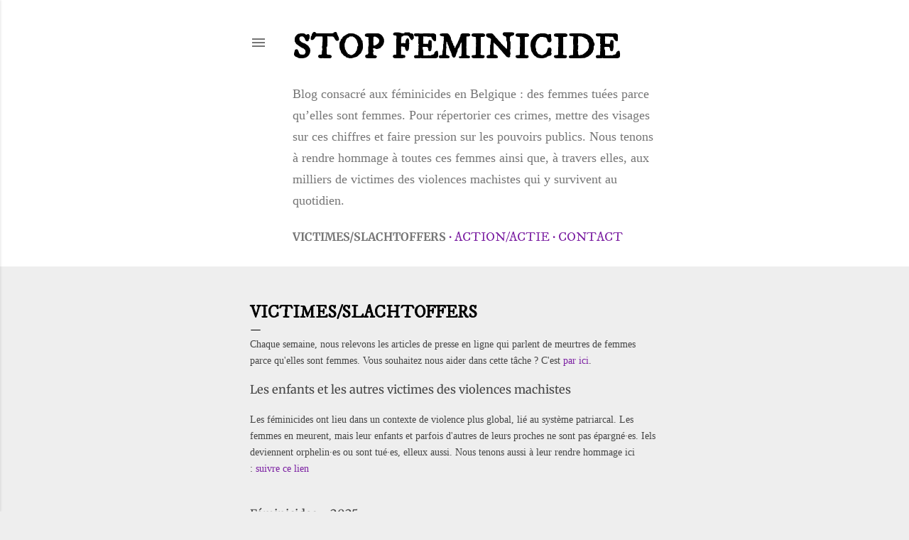

--- FILE ---
content_type: text/html; charset=UTF-8
request_url: http://stopfeminicide.blogspot.com/p/violences-machistes.html
body_size: 29742
content:
<!DOCTYPE html>
<html dir='ltr' lang='fr'>
<head>
<meta content='width=device-width, initial-scale=1' name='viewport'/>
<title>Victimes/Slachtoffers</title>
<meta content='text/html; charset=UTF-8' http-equiv='Content-Type'/>
<!-- Chrome, Firefox OS and Opera -->
<meta content='#EEEEEE' name='theme-color'/>
<!-- Windows Phone -->
<meta content='#EEEEEE' name='msapplication-navbutton-color'/>
<meta content='blogger' name='generator'/>
<link href='http://stopfeminicide.blogspot.com/favicon.ico' rel='icon' type='image/x-icon'/>
<link href='http://stopfeminicide.blogspot.com/p/violences-machistes.html' rel='canonical'/>
<link rel="alternate" type="application/atom+xml" title="Stop Feminicide - Atom" href="http://stopfeminicide.blogspot.com/feeds/posts/default" />
<link rel="alternate" type="application/rss+xml" title="Stop Feminicide - RSS" href="http://stopfeminicide.blogspot.com/feeds/posts/default?alt=rss" />
<link rel="service.post" type="application/atom+xml" title="Stop Feminicide - Atom" href="https://www.blogger.com/feeds/1306479355752083988/posts/default" />
<!--Can't find substitution for tag [blog.ieCssRetrofitLinks]-->
<meta content='http://stopfeminicide.blogspot.com/p/violences-machistes.html' property='og:url'/>
<meta content='Victimes/Slachtoffers' property='og:title'/>
<meta content='Pour rendre hommage aux victimes, prévenir et dénoncer les violences machistes, faire pression sur les pouvoirs publics pour y mettre fin' property='og:description'/>
<meta content='https://blogger.googleusercontent.com/img/b/R29vZ2xl/AVvXsEhWJqamVgA7O9VEuCJ-Taj14UXI47Gx6euSoBPHRQzuh1MtRBr_JH96uu5gF0VwBJzWRLubGozcZF0IHUSfkmji3HAgcq0Y4Dv5HqIGDhvC544tCEbviP0nUeWBtLECKyqfPwCeLoPhR9jY3gnYkK1tviPcP6vzBDeLhmp-aGSBb682vZrtJHolK3eXZ9Y/w1200-h630-p-k-no-nu/26.png' property='og:image'/>
<style type='text/css'>@font-face{font-family:'Allerta';font-style:normal;font-weight:400;font-display:swap;src:url(//fonts.gstatic.com/s/allerta/v19/TwMO-IAHRlkbx940YnYXTQ.ttf)format('truetype');}@font-face{font-family:'IM Fell DW Pica';font-style:normal;font-weight:400;font-display:swap;src:url(//fonts.gstatic.com/s/imfelldwpica/v16/2sDGZGRQotv9nbn2qSl0TxXVYNwNYwnQ.ttf)format('truetype');}@font-face{font-family:'IM Fell DW Pica SC';font-style:normal;font-weight:400;font-display:swap;src:url(//fonts.gstatic.com/s/imfelldwpicasc/v21/0ybjGCAu5PfqkvtGVU15aBhXz3EUrnTm_xKO.ttf)format('truetype');}@font-face{font-family:'IM Fell Double Pica';font-style:normal;font-weight:400;font-display:swap;src:url(//fonts.gstatic.com/s/imfelldoublepica/v14/3XF2EqMq_94s9PeKF7Fg4gOKINyMtZ8rf0O_VA.ttf)format('truetype');}@font-face{font-family:'Merriweather';font-style:normal;font-weight:400;font-stretch:normal;font-display:swap;src:url(//fonts.gstatic.com/s/merriweather/v33/u-4D0qyriQwlOrhSvowK_l5UcA6zuSYEqOzpPe3HOZJ5eX1WtLaQwmYiScCmDxhtNOKl8yDr3icaFF3w.ttf)format('truetype');}@font-face{font-family:'Merriweather';font-style:normal;font-weight:700;font-stretch:normal;font-display:swap;src:url(//fonts.gstatic.com/s/merriweather/v33/u-4D0qyriQwlOrhSvowK_l5UcA6zuSYEqOzpPe3HOZJ5eX1WtLaQwmYiScCmDxhtNOKl8yDrOSAaFF3w.ttf)format('truetype');}</style>
<style id='page-skin-1' type='text/css'><!--
/*! normalize.css v3.0.1 | MIT License | git.io/normalize */html{font-family:sans-serif;-ms-text-size-adjust:100%;-webkit-text-size-adjust:100%}body{margin:0}article,aside,details,figcaption,figure,footer,header,hgroup,main,nav,section,summary{display:block}audio,canvas,progress,video{display:inline-block;vertical-align:baseline}audio:not([controls]){display:none;height:0}[hidden],template{display:none}a{background:transparent}a:active,a:hover{outline:0}abbr[title]{border-bottom:1px dotted}b,strong{font-weight:bold}dfn{font-style:italic}h1{font-size:2em;margin:.67em 0}mark{background:#ff0;color:#000}small{font-size:80%}sub,sup{font-size:75%;line-height:0;position:relative;vertical-align:baseline}sup{top:-0.5em}sub{bottom:-0.25em}img{border:0}svg:not(:root){overflow:hidden}figure{margin:1em 40px}hr{-moz-box-sizing:content-box;box-sizing:content-box;height:0}pre{overflow:auto}code,kbd,pre,samp{font-family:monospace,monospace;font-size:1em}button,input,optgroup,select,textarea{color:inherit;font:inherit;margin:0}button{overflow:visible}button,select{text-transform:none}button,html input[type="button"],input[type="reset"],input[type="submit"]{-webkit-appearance:button;cursor:pointer}button[disabled],html input[disabled]{cursor:default}button::-moz-focus-inner,input::-moz-focus-inner{border:0;padding:0}input{line-height:normal}input[type="checkbox"],input[type="radio"]{box-sizing:border-box;padding:0}input[type="number"]::-webkit-inner-spin-button,input[type="number"]::-webkit-outer-spin-button{height:auto}input[type="search"]{-webkit-appearance:textfield;-moz-box-sizing:content-box;-webkit-box-sizing:content-box;box-sizing:content-box}input[type="search"]::-webkit-search-cancel-button,input[type="search"]::-webkit-search-decoration{-webkit-appearance:none}fieldset{border:1px solid #c0c0c0;margin:0 2px;padding:.35em .625em .75em}legend{border:0;padding:0}textarea{overflow:auto}optgroup{font-weight:bold}table{border-collapse:collapse;border-spacing:0}td,th{padding:0}
/*!************************************************
* Blogger Template Style
* Name: Soho
**************************************************/
body{
overflow-wrap:break-word;
word-break:break-word;
word-wrap:break-word
}
.hidden{
display:none
}
.invisible{
visibility:hidden
}
.container::after,.float-container::after{
clear:both;
content:"";
display:table
}
.clearboth{
clear:both
}
#comments .comment .comment-actions,.subscribe-popup .FollowByEmail .follow-by-email-submit{
background:0 0;
border:0;
box-shadow:none;
color:#7B1FA2;
cursor:pointer;
font-size:14px;
font-weight:700;
outline:0;
text-decoration:none;
text-transform:uppercase;
width:auto
}
.dim-overlay{
background-color:rgba(0,0,0,.54);
height:100vh;
left:0;
position:fixed;
top:0;
width:100%
}
#sharing-dim-overlay{
background-color:transparent
}
input::-ms-clear{
display:none
}
.blogger-logo,.svg-icon-24.blogger-logo{
fill:#ff9800;
opacity:1
}
.loading-spinner-large{
-webkit-animation:mspin-rotate 1.568s infinite linear;
animation:mspin-rotate 1.568s infinite linear;
height:48px;
overflow:hidden;
position:absolute;
width:48px;
z-index:200
}
.loading-spinner-large>div{
-webkit-animation:mspin-revrot 5332ms infinite steps(4);
animation:mspin-revrot 5332ms infinite steps(4)
}
.loading-spinner-large>div>div{
-webkit-animation:mspin-singlecolor-large-film 1333ms infinite steps(81);
animation:mspin-singlecolor-large-film 1333ms infinite steps(81);
background-size:100%;
height:48px;
width:3888px
}
.mspin-black-large>div>div,.mspin-grey_54-large>div>div{
background-image:url(https://www.blogblog.com/indie/mspin_black_large.svg)
}
.mspin-white-large>div>div{
background-image:url(https://www.blogblog.com/indie/mspin_white_large.svg)
}
.mspin-grey_54-large{
opacity:.54
}
@-webkit-keyframes mspin-singlecolor-large-film{
from{
-webkit-transform:translateX(0);
transform:translateX(0)
}
to{
-webkit-transform:translateX(-3888px);
transform:translateX(-3888px)
}
}
@keyframes mspin-singlecolor-large-film{
from{
-webkit-transform:translateX(0);
transform:translateX(0)
}
to{
-webkit-transform:translateX(-3888px);
transform:translateX(-3888px)
}
}
@-webkit-keyframes mspin-rotate{
from{
-webkit-transform:rotate(0);
transform:rotate(0)
}
to{
-webkit-transform:rotate(360deg);
transform:rotate(360deg)
}
}
@keyframes mspin-rotate{
from{
-webkit-transform:rotate(0);
transform:rotate(0)
}
to{
-webkit-transform:rotate(360deg);
transform:rotate(360deg)
}
}
@-webkit-keyframes mspin-revrot{
from{
-webkit-transform:rotate(0);
transform:rotate(0)
}
to{
-webkit-transform:rotate(-360deg);
transform:rotate(-360deg)
}
}
@keyframes mspin-revrot{
from{
-webkit-transform:rotate(0);
transform:rotate(0)
}
to{
-webkit-transform:rotate(-360deg);
transform:rotate(-360deg)
}
}
.skip-navigation{
background-color:#fff;
box-sizing:border-box;
color:#000;
display:block;
height:0;
left:0;
line-height:50px;
overflow:hidden;
padding-top:0;
position:fixed;
text-align:center;
top:0;
-webkit-transition:box-shadow .3s,height .3s,padding-top .3s;
transition:box-shadow .3s,height .3s,padding-top .3s;
width:100%;
z-index:900
}
.skip-navigation:focus{
box-shadow:0 4px 5px 0 rgba(0,0,0,.14),0 1px 10px 0 rgba(0,0,0,.12),0 2px 4px -1px rgba(0,0,0,.2);
height:50px
}
#main{
outline:0
}
.main-heading{
position:absolute;
clip:rect(1px,1px,1px,1px);
padding:0;
border:0;
height:1px;
width:1px;
overflow:hidden
}
.Attribution{
margin-top:1em;
text-align:center
}
.Attribution .blogger img,.Attribution .blogger svg{
vertical-align:bottom
}
.Attribution .blogger img{
margin-right:.5em
}
.Attribution div{
line-height:24px;
margin-top:.5em
}
.Attribution .copyright,.Attribution .image-attribution{
font-size:.7em;
margin-top:1.5em
}
.BLOG_mobile_video_class{
display:none
}
.bg-photo{
background-attachment:scroll!important
}
body .CSS_LIGHTBOX{
z-index:900
}
.extendable .show-less,.extendable .show-more{
border-color:#7B1FA2;
color:#7B1FA2;
margin-top:8px
}
.extendable .show-less.hidden,.extendable .show-more.hidden{
display:none
}
.inline-ad{
display:none;
max-width:100%;
overflow:hidden
}
.adsbygoogle{
display:block
}
#cookieChoiceInfo{
bottom:0;
top:auto
}
iframe.b-hbp-video{
border:0
}
.post-body img{
max-width:100%
}
.post-body iframe{
max-width:100%
}
.post-body a[imageanchor="1"]{
display:inline-block
}
.byline{
margin-right:1em
}
.byline:last-child{
margin-right:0
}
.link-copied-dialog{
max-width:520px;
outline:0
}
.link-copied-dialog .modal-dialog-buttons{
margin-top:8px
}
.link-copied-dialog .goog-buttonset-default{
background:0 0;
border:0
}
.link-copied-dialog .goog-buttonset-default:focus{
outline:0
}
.paging-control-container{
margin-bottom:16px
}
.paging-control-container .paging-control{
display:inline-block
}
.paging-control-container .comment-range-text::after,.paging-control-container .paging-control{
color:#7B1FA2
}
.paging-control-container .comment-range-text,.paging-control-container .paging-control{
margin-right:8px
}
.paging-control-container .comment-range-text::after,.paging-control-container .paging-control::after{
content:"\b7";
cursor:default;
padding-left:8px;
pointer-events:none
}
.paging-control-container .comment-range-text:last-child::after,.paging-control-container .paging-control:last-child::after{
content:none
}
.byline.reactions iframe{
height:20px
}
.b-notification{
color:#000;
background-color:#fff;
border-bottom:solid 1px #000;
box-sizing:border-box;
padding:16px 32px;
text-align:center
}
.b-notification.visible{
-webkit-transition:margin-top .3s cubic-bezier(.4,0,.2,1);
transition:margin-top .3s cubic-bezier(.4,0,.2,1)
}
.b-notification.invisible{
position:absolute
}
.b-notification-close{
position:absolute;
right:8px;
top:8px
}
.no-posts-message{
line-height:40px;
text-align:center
}
@media screen and (max-width:1366px){
body.item-view .post-body a[imageanchor="1"][style*="float: left;"],body.item-view .post-body a[imageanchor="1"][style*="float: right;"]{
float:none!important;
clear:none!important
}
body.item-view .post-body a[imageanchor="1"] img{
display:block;
height:auto;
margin:0 auto
}
body.item-view .post-body>.separator:first-child>a[imageanchor="1"]:first-child{
margin-top:20px
}
.post-body a[imageanchor]{
display:block
}
body.item-view .post-body a[imageanchor="1"]{
margin-left:0!important;
margin-right:0!important
}
body.item-view .post-body a[imageanchor="1"]+a[imageanchor="1"]{
margin-top:16px
}
}
.item-control{
display:none
}
#comments{
border-top:1px dashed rgba(0,0,0,.54);
margin-top:20px;
padding:20px
}
#comments .comment-thread ol{
margin:0;
padding-left:0;
padding-left:0
}
#comments .comment .comment-replybox-single,#comments .comment-thread .comment-replies{
margin-left:60px
}
#comments .comment-thread .thread-count{
display:none
}
#comments .comment{
list-style-type:none;
padding:0 0 30px;
position:relative
}
#comments .comment .comment{
padding-bottom:8px
}
.comment .avatar-image-container{
position:absolute
}
.comment .avatar-image-container img{
border-radius:50%
}
.avatar-image-container svg,.comment .avatar-image-container .avatar-icon{
border-radius:50%;
border:solid 1px #000000;
box-sizing:border-box;
fill:#000000;
height:35px;
margin:0;
padding:7px;
width:35px
}
.comment .comment-block{
margin-top:10px;
margin-left:60px;
padding-bottom:0
}
#comments .comment-author-header-wrapper{
margin-left:40px
}
#comments .comment .thread-expanded .comment-block{
padding-bottom:20px
}
#comments .comment .comment-header .user,#comments .comment .comment-header .user a{
color:#000000;
font-style:normal;
font-weight:700
}
#comments .comment .comment-actions{
bottom:0;
margin-bottom:15px;
position:absolute
}
#comments .comment .comment-actions>*{
margin-right:8px
}
#comments .comment .comment-header .datetime{
bottom:0;
color:rgba(0, 0, 0, 0.54);
display:inline-block;
font-size:13px;
font-style:italic;
margin-left:8px
}
#comments .comment .comment-footer .comment-timestamp a,#comments .comment .comment-header .datetime a{
color:rgba(0, 0, 0, 0.54)
}
#comments .comment .comment-content,.comment .comment-body{
margin-top:12px;
word-break:break-word
}
.comment-body{
margin-bottom:12px
}
#comments.embed[data-num-comments="0"]{
border:0;
margin-top:0;
padding-top:0
}
#comments.embed[data-num-comments="0"] #comment-post-message,#comments.embed[data-num-comments="0"] div.comment-form>p,#comments.embed[data-num-comments="0"] p.comment-footer{
display:none
}
#comment-editor-src{
display:none
}
.comments .comments-content .loadmore.loaded{
max-height:0;
opacity:0;
overflow:hidden
}
.extendable .remaining-items{
height:0;
overflow:hidden;
-webkit-transition:height .3s cubic-bezier(.4,0,.2,1);
transition:height .3s cubic-bezier(.4,0,.2,1)
}
.extendable .remaining-items.expanded{
height:auto
}
.svg-icon-24,.svg-icon-24-button{
cursor:pointer;
height:24px;
width:24px;
min-width:24px
}
.touch-icon{
margin:-12px;
padding:12px
}
.touch-icon:active,.touch-icon:focus{
background-color:rgba(153,153,153,.4);
border-radius:50%
}
svg:not(:root).touch-icon{
overflow:visible
}
html[dir=rtl] .rtl-reversible-icon{
-webkit-transform:scaleX(-1);
-ms-transform:scaleX(-1);
transform:scaleX(-1)
}
.svg-icon-24-button,.touch-icon-button{
background:0 0;
border:0;
margin:0;
outline:0;
padding:0
}
.touch-icon-button .touch-icon:active,.touch-icon-button .touch-icon:focus{
background-color:transparent
}
.touch-icon-button:active .touch-icon,.touch-icon-button:focus .touch-icon{
background-color:rgba(153,153,153,.4);
border-radius:50%
}
.Profile .default-avatar-wrapper .avatar-icon{
border-radius:50%;
border:solid 1px #000000;
box-sizing:border-box;
fill:#000000;
margin:0
}
.Profile .individual .default-avatar-wrapper .avatar-icon{
padding:25px
}
.Profile .individual .avatar-icon,.Profile .individual .profile-img{
height:120px;
width:120px
}
.Profile .team .default-avatar-wrapper .avatar-icon{
padding:8px
}
.Profile .team .avatar-icon,.Profile .team .default-avatar-wrapper,.Profile .team .profile-img{
height:40px;
width:40px
}
.snippet-container{
margin:0;
position:relative;
overflow:hidden
}
.snippet-fade{
bottom:0;
box-sizing:border-box;
position:absolute;
width:96px
}
.snippet-fade{
right:0
}
.snippet-fade:after{
content:"\2026"
}
.snippet-fade:after{
float:right
}
.centered-top-container.sticky{
left:0;
position:fixed;
right:0;
top:0;
width:auto;
z-index:50;
-webkit-transition-property:opacity,-webkit-transform;
transition-property:opacity,-webkit-transform;
transition-property:transform,opacity;
transition-property:transform,opacity,-webkit-transform;
-webkit-transition-duration:.2s;
transition-duration:.2s;
-webkit-transition-timing-function:cubic-bezier(.4,0,.2,1);
transition-timing-function:cubic-bezier(.4,0,.2,1)
}
.centered-top-placeholder{
display:none
}
.collapsed-header .centered-top-placeholder{
display:block
}
.centered-top-container .Header .replaced h1,.centered-top-placeholder .Header .replaced h1{
display:none
}
.centered-top-container.sticky .Header .replaced h1{
display:block
}
.centered-top-container.sticky .Header .header-widget{
background:0 0
}
.centered-top-container.sticky .Header .header-image-wrapper{
display:none
}
.centered-top-container img,.centered-top-placeholder img{
max-width:100%
}
.collapsible{
-webkit-transition:height .3s cubic-bezier(.4,0,.2,1);
transition:height .3s cubic-bezier(.4,0,.2,1)
}
.collapsible,.collapsible>summary{
display:block;
overflow:hidden
}
.collapsible>:not(summary){
display:none
}
.collapsible[open]>:not(summary){
display:block
}
.collapsible:focus,.collapsible>summary:focus{
outline:0
}
.collapsible>summary{
cursor:pointer;
display:block;
padding:0
}
.collapsible:focus>summary,.collapsible>summary:focus{
background-color:transparent
}
.collapsible>summary::-webkit-details-marker{
display:none
}
.collapsible-title{
-webkit-box-align:center;
-webkit-align-items:center;
-ms-flex-align:center;
align-items:center;
display:-webkit-box;
display:-webkit-flex;
display:-ms-flexbox;
display:flex
}
.collapsible-title .title{
-webkit-box-flex:1;
-webkit-flex:1 1 auto;
-ms-flex:1 1 auto;
flex:1 1 auto;
-webkit-box-ordinal-group:1;
-webkit-order:0;
-ms-flex-order:0;
order:0;
overflow:hidden;
text-overflow:ellipsis;
white-space:nowrap
}
.collapsible-title .chevron-down,.collapsible[open] .collapsible-title .chevron-up{
display:block
}
.collapsible-title .chevron-up,.collapsible[open] .collapsible-title .chevron-down{
display:none
}
.flat-button{
cursor:pointer;
display:inline-block;
font-weight:700;
text-transform:uppercase;
border-radius:2px;
padding:8px;
margin:-8px
}
.flat-icon-button{
background:0 0;
border:0;
margin:0;
outline:0;
padding:0;
margin:-12px;
padding:12px;
cursor:pointer;
box-sizing:content-box;
display:inline-block;
line-height:0
}
.flat-icon-button,.flat-icon-button .splash-wrapper{
border-radius:50%
}
.flat-icon-button .splash.animate{
-webkit-animation-duration:.3s;
animation-duration:.3s
}
.overflowable-container{
max-height:36px;
overflow:hidden;
position:relative
}
.overflow-button{
cursor:pointer
}
#overflowable-dim-overlay{
background:0 0
}
.overflow-popup{
box-shadow:0 2px 2px 0 rgba(0,0,0,.14),0 3px 1px -2px rgba(0,0,0,.2),0 1px 5px 0 rgba(0,0,0,.12);
background-color:#ffffff;
left:0;
max-width:calc(100% - 32px);
position:absolute;
top:0;
visibility:hidden;
z-index:101
}
.overflow-popup ul{
list-style:none
}
.overflow-popup .tabs li,.overflow-popup li{
display:block;
height:auto
}
.overflow-popup .tabs li{
padding-left:0;
padding-right:0
}
.overflow-button.hidden,.overflow-popup .tabs li.hidden,.overflow-popup li.hidden{
display:none
}
.search{
display:-webkit-box;
display:-webkit-flex;
display:-ms-flexbox;
display:flex;
line-height:24px;
width:24px
}
.search.focused{
width:100%
}
.search.focused .section{
width:100%
}
.search form{
z-index:101
}
.search h3{
display:none
}
.search form{
display:-webkit-box;
display:-webkit-flex;
display:-ms-flexbox;
display:flex;
-webkit-box-flex:1;
-webkit-flex:1 0 0;
-ms-flex:1 0 0px;
flex:1 0 0;
border-bottom:solid 1px transparent;
padding-bottom:8px
}
.search form>*{
display:none
}
.search.focused form>*{
display:block
}
.search .search-input label{
display:none
}
.centered-top-placeholder.cloned .search form{
z-index:30
}
.search.focused form{
border-color:rgba(0, 0, 0, 0.54);
position:relative;
width:auto
}
.collapsed-header .centered-top-container .search.focused form{
border-bottom-color:transparent
}
.search-expand{
-webkit-box-flex:0;
-webkit-flex:0 0 auto;
-ms-flex:0 0 auto;
flex:0 0 auto
}
.search-expand-text{
display:none
}
.search-close{
display:inline;
vertical-align:middle
}
.search-input{
-webkit-box-flex:1;
-webkit-flex:1 0 1px;
-ms-flex:1 0 1px;
flex:1 0 1px
}
.search-input input{
background:0 0;
border:0;
box-sizing:border-box;
color:rgba(0, 0, 0, 0.54);
display:inline-block;
outline:0;
width:calc(100% - 48px)
}
.search-input input.no-cursor{
color:transparent;
text-shadow:0 0 0 rgba(0, 0, 0, 0.54)
}
.collapsed-header .centered-top-container .search-action,.collapsed-header .centered-top-container .search-input input{
color:rgba(0, 0, 0, 0.54)
}
.collapsed-header .centered-top-container .search-input input.no-cursor{
color:transparent;
text-shadow:0 0 0 rgba(0, 0, 0, 0.54)
}
.collapsed-header .centered-top-container .search-input input.no-cursor:focus,.search-input input.no-cursor:focus{
outline:0
}
.search-focused>*{
visibility:hidden
}
.search-focused .search,.search-focused .search-icon{
visibility:visible
}
.search.focused .search-action{
display:block
}
.search.focused .search-action:disabled{
opacity:.3
}
.widget.Sharing .sharing-button{
display:none
}
.widget.Sharing .sharing-buttons li{
padding:0
}
.widget.Sharing .sharing-buttons li span{
display:none
}
.post-share-buttons{
position:relative
}
.centered-bottom .share-buttons .svg-icon-24,.share-buttons .svg-icon-24{
fill:#000000
}
.sharing-open.touch-icon-button:active .touch-icon,.sharing-open.touch-icon-button:focus .touch-icon{
background-color:transparent
}
.share-buttons{
background-color:#EEEEEE;
border-radius:2px;
box-shadow:0 2px 2px 0 rgba(0,0,0,.14),0 3px 1px -2px rgba(0,0,0,.2),0 1px 5px 0 rgba(0,0,0,.12);
color:#000000;
list-style:none;
margin:0;
padding:8px 0;
position:absolute;
top:-11px;
min-width:200px;
z-index:101
}
.share-buttons.hidden{
display:none
}
.sharing-button{
background:0 0;
border:0;
margin:0;
outline:0;
padding:0;
cursor:pointer
}
.share-buttons li{
margin:0;
height:48px
}
.share-buttons li:last-child{
margin-bottom:0
}
.share-buttons li .sharing-platform-button{
box-sizing:border-box;
cursor:pointer;
display:block;
height:100%;
margin-bottom:0;
padding:0 16px;
position:relative;
width:100%
}
.share-buttons li .sharing-platform-button:focus,.share-buttons li .sharing-platform-button:hover{
background-color:rgba(128,128,128,.1);
outline:0
}
.share-buttons li svg[class*=" sharing-"],.share-buttons li svg[class^=sharing-]{
position:absolute;
top:10px
}
.share-buttons li span.sharing-platform-button{
position:relative;
top:0
}
.share-buttons li .platform-sharing-text{
display:block;
font-size:16px;
line-height:48px;
white-space:nowrap
}
.share-buttons li .platform-sharing-text{
margin-left:56px
}
.sidebar-container{
background-color:#f7f7f7;
max-width:310px;
overflow-y:auto;
-webkit-transition-property:-webkit-transform;
transition-property:-webkit-transform;
transition-property:transform;
transition-property:transform,-webkit-transform;
-webkit-transition-duration:.3s;
transition-duration:.3s;
-webkit-transition-timing-function:cubic-bezier(0,0,.2,1);
transition-timing-function:cubic-bezier(0,0,.2,1);
width:310px;
z-index:101;
-webkit-overflow-scrolling:touch
}
.sidebar-container .navigation{
line-height:0;
padding:16px
}
.sidebar-container .sidebar-back{
cursor:pointer
}
.sidebar-container .widget{
background:0 0;
margin:0 16px;
padding:16px 0
}
.sidebar-container .widget .title{
color:rgba(0, 0, 0, 0.54);
margin:0
}
.sidebar-container .widget ul{
list-style:none;
margin:0;
padding:0
}
.sidebar-container .widget ul ul{
margin-left:1em
}
.sidebar-container .widget li{
font-size:16px;
line-height:normal
}
.sidebar-container .widget+.widget{
border-top:1px dashed rgba(0, 0, 0, 0.54)
}
.BlogArchive li{
margin:16px 0
}
.BlogArchive li:last-child{
margin-bottom:0
}
.Label li a{
display:inline-block
}
.BlogArchive .post-count,.Label .label-count{
float:right;
margin-left:.25em
}
.BlogArchive .post-count::before,.Label .label-count::before{
content:"("
}
.BlogArchive .post-count::after,.Label .label-count::after{
content:")"
}
.widget.Translate .skiptranslate>div{
display:block!important
}
.widget.Profile .profile-link{
display:-webkit-box;
display:-webkit-flex;
display:-ms-flexbox;
display:flex
}
.widget.Profile .team-member .default-avatar-wrapper,.widget.Profile .team-member .profile-img{
-webkit-box-flex:0;
-webkit-flex:0 0 auto;
-ms-flex:0 0 auto;
flex:0 0 auto;
margin-right:1em
}
.widget.Profile .individual .profile-link{
-webkit-box-orient:vertical;
-webkit-box-direction:normal;
-webkit-flex-direction:column;
-ms-flex-direction:column;
flex-direction:column
}
.widget.Profile .team .profile-link .profile-name{
-webkit-align-self:center;
-ms-flex-item-align:center;
align-self:center;
display:block;
-webkit-box-flex:1;
-webkit-flex:1 1 auto;
-ms-flex:1 1 auto;
flex:1 1 auto
}
.dim-overlay{
background-color:rgba(0,0,0,.54);
z-index:100
}
body.sidebar-visible{
overflow-y:hidden
}
@media screen and (max-width:1615px){
.sidebar-container{
bottom:0;
position:fixed;
top:0;
left:0;
right:auto
}
.sidebar-container.sidebar-invisible{
-webkit-transition-timing-function:cubic-bezier(.4,0,.6,1);
transition-timing-function:cubic-bezier(.4,0,.6,1)
}
html[dir=ltr] .sidebar-container.sidebar-invisible{
-webkit-transform:translateX(-310px);
-ms-transform:translateX(-310px);
transform:translateX(-310px)
}
html[dir=rtl] .sidebar-container.sidebar-invisible{
-webkit-transform:translateX(310px);
-ms-transform:translateX(310px);
transform:translateX(310px)
}
}
@media screen and (min-width:1616px){
.sidebar-container{
position:absolute;
top:0;
left:0;
right:auto
}
.sidebar-container .navigation{
display:none
}
}
.dialog{
box-shadow:0 2px 2px 0 rgba(0,0,0,.14),0 3px 1px -2px rgba(0,0,0,.2),0 1px 5px 0 rgba(0,0,0,.12);
background:#EEEEEE;
box-sizing:border-box;
color:#000000;
padding:30px;
position:fixed;
text-align:center;
width:calc(100% - 24px);
z-index:101
}
.dialog input[type=email],.dialog input[type=text]{
background-color:transparent;
border:0;
border-bottom:solid 1px rgba(0,0,0,.12);
color:#000000;
display:block;
font-family:Merriweather;
font-size:16px;
line-height:24px;
margin:auto;
padding-bottom:7px;
outline:0;
text-align:center;
width:100%
}
.dialog input[type=email]::-webkit-input-placeholder,.dialog input[type=text]::-webkit-input-placeholder{
color:#000000
}
.dialog input[type=email]::-moz-placeholder,.dialog input[type=text]::-moz-placeholder{
color:#000000
}
.dialog input[type=email]:-ms-input-placeholder,.dialog input[type=text]:-ms-input-placeholder{
color:#000000
}
.dialog input[type=email]::-ms-input-placeholder,.dialog input[type=text]::-ms-input-placeholder{
color:#000000
}
.dialog input[type=email]::placeholder,.dialog input[type=text]::placeholder{
color:#000000
}
.dialog input[type=email]:focus,.dialog input[type=text]:focus{
border-bottom:solid 2px #7B1FA2;
padding-bottom:6px
}
.dialog input.no-cursor{
color:transparent;
text-shadow:0 0 0 #000000
}
.dialog input.no-cursor:focus{
outline:0
}
.dialog input.no-cursor:focus{
outline:0
}
.dialog input[type=submit]{
font-family:Merriweather
}
.dialog .goog-buttonset-default{
color:#7B1FA2
}
.subscribe-popup{
max-width:364px
}
.subscribe-popup h3{
color:#000000;
font-size:1.8em;
margin-top:0
}
.subscribe-popup .FollowByEmail h3{
display:none
}
.subscribe-popup .FollowByEmail .follow-by-email-submit{
color:#7B1FA2;
display:inline-block;
margin:0 auto;
margin-top:24px;
width:auto;
white-space:normal
}
.subscribe-popup .FollowByEmail .follow-by-email-submit:disabled{
cursor:default;
opacity:.3
}
@media (max-width:800px){
.blog-name div.widget.Subscribe{
margin-bottom:16px
}
body.item-view .blog-name div.widget.Subscribe{
margin:8px auto 16px auto;
width:100%
}
}
body#layout .bg-photo,body#layout .bg-photo-overlay{
display:none
}
body#layout .page_body{
padding:0;
position:relative;
top:0
}
body#layout .page{
display:inline-block;
left:inherit;
position:relative;
vertical-align:top;
width:540px
}
body#layout .centered{
max-width:954px
}
body#layout .navigation{
display:none
}
body#layout .sidebar-container{
display:inline-block;
width:40%
}
body#layout .hamburger-menu,body#layout .search{
display:none
}
body{
background-color:#EEEEEE;
color:#000000;
font:normal normal 14px Merriweather;
height:100%;
margin:0;
min-height:100vh
}
h1,h2,h3,h4,h5,h6{
font-weight:400
}
a{
color:#7B1FA2;
text-decoration:none
}
.dim-overlay{
z-index:100
}
body.sidebar-visible .page_body{
overflow-y:scroll
}
.widget .title{
color:rgba(0, 0, 0, 0.54);
font:normal normal 14px Merriweather
}
.extendable .show-less,.extendable .show-more{
color:#7B1FA2;
font:normal normal 14px Merriweather;
margin:12px -8px 0 -8px;
text-transform:uppercase
}
.footer .widget,.main .widget{
margin:50px 0
}
.main .widget .title{
text-transform:uppercase
}
.inline-ad{
display:block;
margin-top:50px
}
.adsbygoogle{
text-align:center
}
.page_body{
display:-webkit-box;
display:-webkit-flex;
display:-ms-flexbox;
display:flex;
-webkit-box-orient:vertical;
-webkit-box-direction:normal;
-webkit-flex-direction:column;
-ms-flex-direction:column;
flex-direction:column;
min-height:100vh;
position:relative;
z-index:20
}
.page_body>*{
-webkit-box-flex:0;
-webkit-flex:0 0 auto;
-ms-flex:0 0 auto;
flex:0 0 auto
}
.page_body>#footer{
margin-top:auto
}
.centered-bottom,.centered-top{
margin:0 32px;
max-width:100%
}
.centered-top{
padding-bottom:12px;
padding-top:12px
}
.sticky .centered-top{
padding-bottom:0;
padding-top:0
}
.centered-top-container,.centered-top-placeholder{
background:#ffffff
}
.centered-top{
display:-webkit-box;
display:-webkit-flex;
display:-ms-flexbox;
display:flex;
-webkit-flex-wrap:wrap;
-ms-flex-wrap:wrap;
flex-wrap:wrap;
-webkit-box-pack:justify;
-webkit-justify-content:space-between;
-ms-flex-pack:justify;
justify-content:space-between;
position:relative
}
.sticky .centered-top{
-webkit-flex-wrap:nowrap;
-ms-flex-wrap:nowrap;
flex-wrap:nowrap
}
.centered-top-container .svg-icon-24,.centered-top-placeholder .svg-icon-24{
fill:rgba(0, 0, 0, 0.54)
}
.back-button-container,.hamburger-menu-container{
-webkit-box-flex:0;
-webkit-flex:0 0 auto;
-ms-flex:0 0 auto;
flex:0 0 auto;
height:48px;
-webkit-box-ordinal-group:2;
-webkit-order:1;
-ms-flex-order:1;
order:1
}
.sticky .back-button-container,.sticky .hamburger-menu-container{
-webkit-box-ordinal-group:2;
-webkit-order:1;
-ms-flex-order:1;
order:1
}
.back-button,.hamburger-menu,.search-expand-icon{
cursor:pointer;
margin-top:0
}
.search{
-webkit-box-align:start;
-webkit-align-items:flex-start;
-ms-flex-align:start;
align-items:flex-start;
-webkit-box-flex:0;
-webkit-flex:0 0 auto;
-ms-flex:0 0 auto;
flex:0 0 auto;
height:48px;
margin-left:24px;
-webkit-box-ordinal-group:4;
-webkit-order:3;
-ms-flex-order:3;
order:3
}
.search,.search.focused{
width:auto
}
.search.focused{
position:static
}
.sticky .search{
display:none;
-webkit-box-ordinal-group:5;
-webkit-order:4;
-ms-flex-order:4;
order:4
}
.search .section{
right:0;
margin-top:12px;
position:absolute;
top:12px;
width:0
}
.sticky .search .section{
top:0
}
.search-expand{
background:0 0;
border:0;
margin:0;
outline:0;
padding:0;
color:#7B1FA2;
cursor:pointer;
-webkit-box-flex:0;
-webkit-flex:0 0 auto;
-ms-flex:0 0 auto;
flex:0 0 auto;
font:normal normal 14px Merriweather;
text-transform:uppercase;
word-break:normal
}
.search.focused .search-expand{
visibility:hidden
}
.search .dim-overlay{
background:0 0
}
.search.focused .section{
max-width:400px
}
.search.focused form{
border-color:rgba(0, 0, 0, 0.54);
height:24px
}
.search.focused .search-input{
display:-webkit-box;
display:-webkit-flex;
display:-ms-flexbox;
display:flex;
-webkit-box-flex:1;
-webkit-flex:1 1 auto;
-ms-flex:1 1 auto;
flex:1 1 auto
}
.search-input input{
-webkit-box-flex:1;
-webkit-flex:1 1 auto;
-ms-flex:1 1 auto;
flex:1 1 auto;
font:normal normal 14px Allerta
}
.search input[type=submit]{
display:none
}
.subscribe-section-container{
-webkit-box-flex:1;
-webkit-flex:1 0 auto;
-ms-flex:1 0 auto;
flex:1 0 auto;
margin-left:24px;
-webkit-box-ordinal-group:3;
-webkit-order:2;
-ms-flex-order:2;
order:2;
text-align:right
}
.sticky .subscribe-section-container{
-webkit-box-flex:0;
-webkit-flex:0 0 auto;
-ms-flex:0 0 auto;
flex:0 0 auto;
-webkit-box-ordinal-group:4;
-webkit-order:3;
-ms-flex-order:3;
order:3
}
.subscribe-button{
background:0 0;
border:0;
margin:0;
outline:0;
padding:0;
color:#7B1FA2;
cursor:pointer;
display:inline-block;
font:normal normal 14px Merriweather;
line-height:48px;
margin:0;
text-transform:uppercase;
word-break:normal
}
.subscribe-popup h3{
color:rgba(0, 0, 0, 0.54);
font:normal normal 14px Merriweather;
margin-bottom:24px;
text-transform:uppercase
}
.subscribe-popup div.widget.FollowByEmail .follow-by-email-address{
color:#000000;
font:normal normal 14px Merriweather
}
.subscribe-popup div.widget.FollowByEmail .follow-by-email-submit{
color:#7B1FA2;
font:normal normal 14px Merriweather;
margin-top:24px;
text-transform:uppercase
}
.blog-name{
-webkit-box-flex:1;
-webkit-flex:1 1 100%;
-ms-flex:1 1 100%;
flex:1 1 100%;
-webkit-box-ordinal-group:5;
-webkit-order:4;
-ms-flex-order:4;
order:4;
overflow:hidden
}
.sticky .blog-name{
-webkit-box-flex:1;
-webkit-flex:1 1 auto;
-ms-flex:1 1 auto;
flex:1 1 auto;
margin:0 12px;
-webkit-box-ordinal-group:3;
-webkit-order:2;
-ms-flex-order:2;
order:2
}
body.search-view .centered-top.search-focused .blog-name{
display:none
}
.widget.Header h1{
font:normal normal 18px IM Fell Double Pica;
margin:0;
text-transform:uppercase
}
.widget.Header h1,.widget.Header h1 a{
color:#000000
}
.widget.Header p{
color:rgba(0, 0, 0, 0.54);
font:normal normal 18px 'Times New Roman', Times, FreeSerif, serif;
line-height:1.7
}
.sticky .widget.Header h1{
font-size:16px;
line-height:48px;
overflow:hidden;
overflow-wrap:normal;
text-overflow:ellipsis;
white-space:nowrap;
word-wrap:normal
}
.sticky .widget.Header p{
display:none
}
.sticky{
box-shadow:0 1px 3px rgba(0, 0, 0, 0.1)
}
#page_list_top .widget.PageList{
font:normal normal 18px IM Fell DW Pica SC;
line-height:36px
}
#page_list_top .widget.PageList .title{
display:none
}
#page_list_top .widget.PageList .overflowable-contents{
overflow:hidden
}
#page_list_top .widget.PageList .overflowable-contents ul{
list-style:none;
margin:0;
padding:0
}
#page_list_top .widget.PageList .overflow-popup ul{
list-style:none;
margin:0;
padding:0 20px
}
#page_list_top .widget.PageList .overflowable-contents li{
display:inline-block
}
#page_list_top .widget.PageList .overflowable-contents li.hidden{
display:none
}
#page_list_top .widget.PageList .overflowable-contents li:not(:first-child):before{
color:#7B1FA2;
content:"\b7"
}
#page_list_top .widget.PageList .overflow-button a,#page_list_top .widget.PageList .overflow-popup li a,#page_list_top .widget.PageList .overflowable-contents li a{
color:#7B1FA2;
font:normal normal 18px IM Fell DW Pica SC;
line-height:36px;
text-transform:uppercase
}
#page_list_top .widget.PageList .overflow-popup li.selected a,#page_list_top .widget.PageList .overflowable-contents li.selected a{
color:rgba(0, 0, 0, 0.54);
font:normal bold 16px Merriweather;
line-height:36px
}
#page_list_top .widget.PageList .overflow-button{
display:inline
}
.sticky #page_list_top{
display:none
}
body.homepage-view .hero-image.has-image{
background:#ffffff url(none) no-repeat scroll top center /* Credit: Mae Burke (http://www.offset.com/photos/389967) */;
background-attachment:scroll;
background-color:#EEEEEE;
background-size:cover;
height:62.5vw;
max-height:75vh;
min-height:200px;
width:100%
}
.post-filter-message{
background-color:#302c24;
color:rgba(255, 255, 255, 0.54);
display:-webkit-box;
display:-webkit-flex;
display:-ms-flexbox;
display:flex;
-webkit-flex-wrap:wrap;
-ms-flex-wrap:wrap;
flex-wrap:wrap;
font:normal normal 14px IM Fell DW Pica;
-webkit-box-pack:justify;
-webkit-justify-content:space-between;
-ms-flex-pack:justify;
justify-content:space-between;
margin-top:50px;
padding:18px
}
.post-filter-message .message-container{
-webkit-box-flex:1;
-webkit-flex:1 1 auto;
-ms-flex:1 1 auto;
flex:1 1 auto;
min-width:0
}
.post-filter-message .home-link-container{
-webkit-box-flex:0;
-webkit-flex:0 0 auto;
-ms-flex:0 0 auto;
flex:0 0 auto
}
.post-filter-message .search-label,.post-filter-message .search-query{
color:rgba(255, 255, 255, 0.87);
font:normal normal 14px Merriweather;
text-transform:uppercase
}
.post-filter-message .home-link,.post-filter-message .home-link a{
color:#7B1FA2;
font:normal normal 14px Merriweather;
text-transform:uppercase
}
.widget.FeaturedPost .thumb.hero-thumb{
background-position:center;
background-size:cover;
height:360px
}
.widget.FeaturedPost .featured-post-snippet:before{
content:"\2014"
}
.snippet-container,.snippet-fade{
font:normal normal 14px Merriweather;
line-height:23.8px
}
.snippet-container{
max-height:166.6px;
overflow:hidden
}
.snippet-fade{
background:-webkit-linear-gradient(left,#EEEEEE 0,#EEEEEE 20%,rgba(238, 238, 238, 0) 100%);
background:linear-gradient(to left,#EEEEEE 0,#EEEEEE 20%,rgba(238, 238, 238, 0) 100%);
color:#000000
}
.post-sidebar{
display:none
}
.widget.Blog .blog-posts .post-outer-container{
width:100%
}
.no-posts{
text-align:center
}
body.feed-view .widget.Blog .blog-posts .post-outer-container,body.item-view .widget.Blog .blog-posts .post-outer{
margin-bottom:50px
}
.widget.Blog .post.no-featured-image,.widget.PopularPosts .post.no-featured-image{
background-color:#302c24;
padding:30px
}
.widget.Blog .post>.post-share-buttons-top{
right:0;
position:absolute;
top:0
}
.widget.Blog .post>.post-share-buttons-bottom{
bottom:0;
right:0;
position:absolute
}
.blog-pager{
text-align:right
}
.blog-pager a{
color:#7B1FA2;
font:normal normal 14px Merriweather;
text-transform:uppercase
}
.blog-pager .blog-pager-newer-link,.blog-pager .home-link{
display:none
}
.post-title{
font:normal bold 14px Merriweather;
margin:0;
text-transform:uppercase
}
.post-title,.post-title a{
color:#000000
}
.post.no-featured-image .post-title,.post.no-featured-image .post-title a{
color:#ffffff
}
body.item-view .post-body-container:before{
content:"\2014"
}
.post-body{
color:#000000;
font:normal normal 14px Merriweather;
line-height:1.7
}
.post-body blockquote{
color:#000000;
font:normal normal 14px Merriweather;
line-height:1.7;
margin-left:0;
margin-right:0
}
.post-body img{
height:auto;
max-width:100%
}
.post-body .tr-caption{
color:#000000;
font:normal normal 12px Merriweather;
line-height:1.7
}
.snippet-thumbnail{
position:relative
}
.snippet-thumbnail .post-header{
background:#EEEEEE;
bottom:0;
margin-bottom:0;
padding-right:15px;
padding-bottom:5px;
padding-top:5px;
position:absolute
}
.snippet-thumbnail img{
width:100%
}
.post-footer,.post-header{
margin:8px 0
}
body.item-view .widget.Blog .post-header{
margin:0 0 16px 0
}
body.item-view .widget.Blog .post-footer{
margin:50px 0 0 0
}
.widget.FeaturedPost .post-footer{
display:-webkit-box;
display:-webkit-flex;
display:-ms-flexbox;
display:flex;
-webkit-flex-wrap:wrap;
-ms-flex-wrap:wrap;
flex-wrap:wrap;
-webkit-box-pack:justify;
-webkit-justify-content:space-between;
-ms-flex-pack:justify;
justify-content:space-between
}
.widget.FeaturedPost .post-footer>*{
-webkit-box-flex:0;
-webkit-flex:0 1 auto;
-ms-flex:0 1 auto;
flex:0 1 auto
}
.widget.FeaturedPost .post-footer,.widget.FeaturedPost .post-footer a,.widget.FeaturedPost .post-footer button{
line-height:1.7
}
.jump-link{
margin:-8px
}
.post-header,.post-header a,.post-header button{
color:rgba(0, 0, 0, 0.54);
font:normal normal 16px Merriweather
}
.post.no-featured-image .post-header,.post.no-featured-image .post-header a,.post.no-featured-image .post-header button{
color:rgba(255, 255, 255, 0.54)
}
.post-footer,.post-footer a,.post-footer button{
color:#7B1FA2;
font:normal normal 16px Merriweather
}
.post.no-featured-image .post-footer,.post.no-featured-image .post-footer a,.post.no-featured-image .post-footer button{
color:#8b38bf
}
body.item-view .post-footer-line{
line-height:2.3
}
.byline{
display:inline-block
}
.byline .flat-button{
text-transform:none
}
.post-header .byline:not(:last-child):after{
content:"\b7"
}
.post-header .byline:not(:last-child){
margin-right:0
}
.byline.post-labels a{
display:inline-block;
word-break:break-all
}
.byline.post-labels a:not(:last-child):after{
content:","
}
.byline.reactions .reactions-label{
line-height:22px;
vertical-align:top
}
.post-share-buttons{
margin-left:0
}
.share-buttons{
background-color:#fafafa;
border-radius:0;
box-shadow:0 1px 1px 1px rgba(0, 0, 0, 0.1);
color:#000000;
font:normal normal 15px Allerta
}
.share-buttons .svg-icon-24{
fill:#bf8b38
}
#comment-holder .continue{
display:none
}
#comment-editor{
margin-bottom:20px;
margin-top:20px
}
.widget.Attribution,.widget.Attribution .copyright,.widget.Attribution .copyright a,.widget.Attribution .image-attribution,.widget.Attribution .image-attribution a,.widget.Attribution a{
color:rgba(0, 0, 0, 0.54);
font:normal normal 10px Allerta
}
.widget.Attribution svg{
fill:rgba(0, 0, 0, 0.54)
}
.widget.Attribution .blogger a{
display:-webkit-box;
display:-webkit-flex;
display:-ms-flexbox;
display:flex;
-webkit-align-content:center;
-ms-flex-line-pack:center;
align-content:center;
-webkit-box-pack:center;
-webkit-justify-content:center;
-ms-flex-pack:center;
justify-content:center;
line-height:24px
}
.widget.Attribution .blogger svg{
margin-right:8px
}
.widget.Profile ul{
list-style:none;
padding:0
}
.widget.Profile .individual .default-avatar-wrapper,.widget.Profile .individual .profile-img{
border-radius:50%;
display:inline-block;
height:120px;
width:120px
}
.widget.Profile .individual .profile-data a,.widget.Profile .team .profile-name{
color:#000000;
font:normal normal 14px Merriweather;
text-transform:none
}
.widget.Profile .individual dd{
color:#000000;
font:normal normal 14px Merriweather;
margin:0 auto
}
.widget.Profile .individual .profile-link,.widget.Profile .team .visit-profile{
color:#7B1FA2;
font:normal normal 14px Merriweather;
text-transform:uppercase
}
.widget.Profile .team .default-avatar-wrapper,.widget.Profile .team .profile-img{
border-radius:50%;
float:left;
height:40px;
width:40px
}
.widget.Profile .team .profile-link .profile-name-wrapper{
-webkit-box-flex:1;
-webkit-flex:1 1 auto;
-ms-flex:1 1 auto;
flex:1 1 auto
}
.widget.Label li,.widget.Label span.label-size{
color:#7B1FA2;
display:inline-block;
font:normal normal 14px Merriweather;
word-break:break-all
}
.widget.Label li:not(:last-child):after,.widget.Label span.label-size:not(:last-child):after{
content:","
}
.widget.PopularPosts .post{
margin-bottom:50px
}
body.item-view #sidebar .widget.PopularPosts{
margin-left:40px;
width:inherit
}
#comments{
border-top:none;
padding:0
}
#comments .comment .comment-footer,#comments .comment .comment-header,#comments .comment .comment-header .datetime,#comments .comment .comment-header .datetime a{
color:rgba(0, 0, 0, 0.54);
font:normal normal 14px Merriweather
}
#comments .comment .comment-author,#comments .comment .comment-author a,#comments .comment .comment-header .user,#comments .comment .comment-header .user a{
color:#000000;
font:normal normal 14px Allerta
}
#comments .comment .comment-body,#comments .comment .comment-content{
color:#000000;
font:normal normal 14px Merriweather
}
#comments .comment .comment-actions,#comments .footer,#comments .footer a,#comments .loadmore,#comments .paging-control{
color:#7B1FA2;
font:normal normal 12px Merriweather;
text-transform:uppercase
}
#commentsHolder{
border-bottom:none;
border-top:none
}
#comments .comment-form h4{
position:absolute;
clip:rect(1px,1px,1px,1px);
padding:0;
border:0;
height:1px;
width:1px;
overflow:hidden
}
.sidebar-container{
background-color:#ffffff;
color:rgba(0, 0, 0, 0.54);
font:normal normal 16px Allerta;
min-height:100%
}
html[dir=ltr] .sidebar-container{
box-shadow:1px 0 3px rgba(0, 0, 0, 0.1)
}
html[dir=rtl] .sidebar-container{
box-shadow:-1px 0 3px rgba(0, 0, 0, 0.1)
}
.sidebar-container a{
color:#bf8b38
}
.sidebar-container .svg-icon-24{
fill:rgba(0, 0, 0, 0.54)
}
.sidebar-container .widget{
margin:0;
margin-left:40px;
padding:40px;
padding-left:0
}
.sidebar-container .widget+.widget{
border-top:1px solid rgba(0, 0, 0, 0.54)
}
.sidebar-container .widget .title{
color:rgba(0, 0, 0, 0.54);
font:normal bold 18px Allerta
}
.sidebar-container .widget ul li,.sidebar-container .widget.BlogArchive #ArchiveList li{
font:normal normal 16px Allerta;
margin:1em 0 0 0
}
.sidebar-container .BlogArchive .post-count,.sidebar-container .Label .label-count{
float:none
}
.sidebar-container .Label li a{
display:inline
}
.sidebar-container .widget.Profile .default-avatar-wrapper .avatar-icon{
border-color:#000000;
fill:#000000
}
.sidebar-container .widget.Profile .individual{
text-align:center
}
.sidebar-container .widget.Profile .individual dd:before{
content:"\2014";
display:block
}
.sidebar-container .widget.Profile .individual .profile-data a,.sidebar-container .widget.Profile .team .profile-name{
color:#000000;
font:normal bold 16px Allerta
}
.sidebar-container .widget.Profile .individual dd{
color:rgba(0, 0, 0, 0.87);
font:normal normal 16px Allerta;
margin:0 30px
}
.sidebar-container .widget.Profile .individual .profile-link,.sidebar-container .widget.Profile .team .visit-profile{
color:#bf8b38;
font:normal normal 14px Allerta
}
.sidebar-container .snippet-fade{
background:-webkit-linear-gradient(left,#ffffff 0,#ffffff 20%,rgba(255, 255, 255, 0) 100%);
background:linear-gradient(to left,#ffffff 0,#ffffff 20%,rgba(255, 255, 255, 0) 100%)
}
@media screen and (min-width:640px){
.centered-bottom,.centered-top{
margin:0 auto;
width:576px
}
.centered-top{
-webkit-flex-wrap:nowrap;
-ms-flex-wrap:nowrap;
flex-wrap:nowrap;
padding-bottom:24px;
padding-top:36px
}
.blog-name{
-webkit-box-flex:1;
-webkit-flex:1 1 auto;
-ms-flex:1 1 auto;
flex:1 1 auto;
min-width:0;
-webkit-box-ordinal-group:3;
-webkit-order:2;
-ms-flex-order:2;
order:2
}
.sticky .blog-name{
margin:0
}
.back-button-container,.hamburger-menu-container{
margin-right:36px;
-webkit-box-ordinal-group:2;
-webkit-order:1;
-ms-flex-order:1;
order:1
}
.search{
margin-left:36px;
-webkit-box-ordinal-group:5;
-webkit-order:4;
-ms-flex-order:4;
order:4
}
.search .section{
top:36px
}
.sticky .search{
display:block
}
.subscribe-section-container{
-webkit-box-flex:0;
-webkit-flex:0 0 auto;
-ms-flex:0 0 auto;
flex:0 0 auto;
margin-left:36px;
-webkit-box-ordinal-group:4;
-webkit-order:3;
-ms-flex-order:3;
order:3
}
.subscribe-button{
font:normal normal 20px Merriweather;
line-height:48px
}
.subscribe-popup h3{
font:normal bold 20px Merriweather
}
.subscribe-popup div.widget.FollowByEmail .follow-by-email-address{
font:normal bold 20px Merriweather
}
.subscribe-popup div.widget.FollowByEmail .follow-by-email-submit{
font:normal normal 20px Merriweather
}
.widget .title{
font:normal bold 20px Merriweather
}
.widget.Blog .post.no-featured-image,.widget.PopularPosts .post.no-featured-image{
padding:65px
}
.post-title{
font:normal bold 24px IM Fell DW Pica
}
.blog-pager a{
font:normal normal 20px Merriweather
}
.widget.Header h1{
font:normal bold 50px IM Fell DW Pica
}
.sticky .widget.Header h1{
font-size:24px
}
}
@media screen and (min-width:1366px){
.centered-bottom,.centered-top{
width:1126px
}
.back-button-container,.hamburger-menu-container{
margin-right:48px
}
.search{
margin-left:48px
}
.search-expand{
font:normal normal 20px Merriweather;
line-height:48px
}
.search-expand-text{
display:block
}
.search-expand-icon{
display:none
}
.subscribe-section-container{
margin-left:48px
}
.post-filter-message{
font:normal normal 20px IM Fell DW Pica
}
.post-filter-message .search-label,.post-filter-message .search-query{
font:normal normal 20px Merriweather
}
.post-filter-message .home-link{
font:normal normal 20px Merriweather
}
.widget.Blog .blog-posts .post-outer-container{
width:553px
}
body.error-view .widget.Blog .blog-posts .post-outer-container,body.item-view .widget.Blog .blog-posts .post-outer-container{
width:100%
}
body.item-view .widget.Blog .blog-posts .post-outer{
display:-webkit-box;
display:-webkit-flex;
display:-ms-flexbox;
display:flex
}
#comments,body.item-view .post-outer-container .inline-ad,body.item-view .widget.PopularPosts{
margin-left:220px;
width:886px
}
.post-sidebar{
box-sizing:border-box;
display:block;
font:normal normal 20px Merriweather;
padding-right:20px;
width:220px
}
.post-sidebar-item{
margin-bottom:30px
}
.post-sidebar-item ul{
list-style:none;
padding:0
}
.post-sidebar-item .sharing-button{
color:#7B1FA2;
cursor:pointer;
display:inline-block;
font:normal normal 20px Merriweather;
line-height:normal;
word-break:normal
}
.post-sidebar-labels li{
margin-bottom:8px
}
body.item-view .widget.Blog .post{
width:886px
}
.widget.Blog .post.no-featured-image,.widget.PopularPosts .post.no-featured-image{
padding:100px 65px
}
.page .widget.FeaturedPost .post-content{
display:-webkit-box;
display:-webkit-flex;
display:-ms-flexbox;
display:flex;
-webkit-box-pack:justify;
-webkit-justify-content:space-between;
-ms-flex-pack:justify;
justify-content:space-between
}
.page .widget.FeaturedPost .thumb-link{
display:-webkit-box;
display:-webkit-flex;
display:-ms-flexbox;
display:flex
}
.page .widget.FeaturedPost .thumb.hero-thumb{
height:auto;
min-height:300px;
width:553px
}
.page .widget.FeaturedPost .post-content.has-featured-image .post-text-container{
width:425px
}
.page .widget.FeaturedPost .post-content.no-featured-image .post-text-container{
width:100%
}
.page .widget.FeaturedPost .post-header{
margin:0 0 8px 0
}
.page .widget.FeaturedPost .post-footer{
margin:8px 0 0 0
}
.post-body{
font:normal normal 20px Merriweather;
line-height:1.7
}
.post-body blockquote{
font:normal normal 20px Merriweather;
line-height:1.7
}
.snippet-container,.snippet-fade{
font:normal normal 20px Merriweather;
line-height:34px
}
.snippet-container{
max-height:408px
}
.widget.Profile .individual .profile-data a,.widget.Profile .team .profile-name{
font:normal normal 20px Merriweather
}
.widget.Profile .individual .profile-link,.widget.Profile .team .visit-profile{
font:normal normal 20px Merriweather
}
}
@media screen and (min-width:1616px){
body{
position:relative
}
.page_body{
margin-left:310px
}
.sticky .centered-top{
padding-left:310px
}
.hamburger-menu-container{
display:none
}
.sidebar-container{
overflow:visible;
z-index:32
}
}

--></style>
<style id='template-skin-1' type='text/css'><!--
body#layout .hidden,
body#layout .invisible {
display: inherit;
}
body#layout .page {
width: 60%;
}
body#layout.ltr .page {
float: right;
}
body#layout.rtl .page {
float: left;
}
body#layout .sidebar-container {
width: 40%;
}
body#layout.ltr .sidebar-container {
float: left;
}
body#layout.rtl .sidebar-container {
float: right;
}
--></style>
<script async='async' src='https://www.gstatic.com/external_hosted/imagesloaded/imagesloaded-3.1.8.min.js'></script>
<script async='async' src='https://www.gstatic.com/external_hosted/vanillamasonry-v3_1_5/masonry.pkgd.min.js'></script>
<script async='async' src='https://www.gstatic.com/external_hosted/clipboardjs/clipboard.min.js'></script>
<link href='https://www.blogger.com/dyn-css/authorization.css?targetBlogID=1306479355752083988&amp;zx=9f608042-c4aa-47b2-b2aa-d63bebd1e038' media='none' onload='if(media!=&#39;all&#39;)media=&#39;all&#39;' rel='stylesheet'/><noscript><link href='https://www.blogger.com/dyn-css/authorization.css?targetBlogID=1306479355752083988&amp;zx=9f608042-c4aa-47b2-b2aa-d63bebd1e038' rel='stylesheet'/></noscript>
<meta name='google-adsense-platform-account' content='ca-host-pub-1556223355139109'/>
<meta name='google-adsense-platform-domain' content='blogspot.com'/>

</head>
<body class='page-view item-view version-1-3-3 variant-fancy_light'>
<a class='skip-navigation' href='#main' tabindex='0'>
Accéder au contenu principal
</a>
<div class='page'>
<div class='page_body'>
<div class='main-page-body-content'>
<div class='centered-top-placeholder'></div>
<header class='centered-top-container' role='banner'>
<div class='centered-top'>
<div class='hamburger-menu-container'>
<svg class='svg-icon-24 touch-icon hamburger-menu'>
<use xlink:href='/responsive/sprite_v1_6.css.svg#ic_menu_black_24dp' xmlns:xlink='http://www.w3.org/1999/xlink'></use>
</svg>
</div>
<div class='blog-name'>
<div class='section' id='header' name='En-tête'><div class='widget Header' data-version='2' id='Header1'>
<div class='header-widget'>
<div>
<h1>
<a href='http://stopfeminicide.blogspot.com/'>
Stop Feminicide
</a>
</h1>
</div>
<p>
Blog consacré aux féminicides en Belgique : des femmes tuées parce qu&#8217;elles sont femmes. 
Pour répertorier ces crimes, mettre des visages sur ces chiffres et faire pression sur les pouvoirs publics. Nous tenons à rendre hommage à toutes ces femmes ainsi que, à travers elles, aux milliers de victimes des violences machistes qui y survivent au quotidien.
</p>
</div>
</div></div>
<nav role='navigation'>
<div class='section' id='page_list_top' name='Liste des pages (en haut)'><div class='widget PageList' data-version='2' id='PageList1'>
<div class='widget-content'>
<div class='overflowable-container'>
<div class='overflowable-contents'>
<div class='container'>
<ul class='tabs'>
<li class='overflowable-item selected'>
<a href='http://stopfeminicide.blogspot.com/p/violences-machistes.html'>Victimes/Slachtoffers</a>
</li>
<li class='overflowable-item'>
<a href='http://stopfeminicide.blogspot.com/p/agir.html'>Action/Actie</a>
</li>
<li class='overflowable-item'>
<a href='http://stopfeminicide.blogspot.com/p/qui-sommes-nous-wie-zijn-we.html'>Contact</a>
</li>
<li class='overflowable-item'>
<a href='http://stopfeminicide.blogspot.com/p/une-de-trop-een-is-te-veel.html'>Réseaux/Netwerken</a>
</li>
</ul>
</div>
</div>
<div class='overflow-button hidden'>
<a>Plus&hellip;</a>
</div>
</div>
</div>
</div></div>
</nav>
</div>
</div>
</header>
<div class='hero-image'></div>
<main class='centered-bottom' id='main' role='main' tabindex='-1'>
<div class='main section' id='page_body' name='Corps de la page'>
<div class='widget Blog' data-version='2' id='Blog1'>
<div class='blog-posts hfeed container'>
<div class='post-outer-container'>
<div class='post-outer'>
<div class='post-sidebar'>
<div class='post-sidebar-item post-share-buttons'>
<div aria-owns='sharing-popup-Blog1-byline-3237497664044681566' class='sharing' data-title=''>
<button aria-controls='sharing-popup-Blog1-byline-3237497664044681566' aria-label='Partager' class='sharing-button touch-icon-button' id='sharing-button-Blog1-byline-3237497664044681566' role='button'>
Partager
</button>
<div class='share-buttons-container'>
<ul aria-hidden='true' aria-label='Partager' class='share-buttons hidden' id='sharing-popup-Blog1-byline-3237497664044681566' role='menu'>
<li>
<span aria-label='Obtenir le lien' class='sharing-platform-button sharing-element-link' data-href='https://www.blogger.com/share-post.g?blogID=1306479355752083988&pageID=3237497664044681566&target=' data-url='http://stopfeminicide.blogspot.com/p/violences-machistes.html' role='menuitem' tabindex='-1' title='Obtenir le lien'>
<svg class='svg-icon-24 touch-icon sharing-link'>
<use xlink:href='/responsive/sprite_v1_6.css.svg#ic_24_link_dark' xmlns:xlink='http://www.w3.org/1999/xlink'></use>
</svg>
<span class='platform-sharing-text'>Obtenir le lien</span>
</span>
</li>
<li>
<span aria-label='Partager sur Facebook' class='sharing-platform-button sharing-element-facebook' data-href='https://www.blogger.com/share-post.g?blogID=1306479355752083988&pageID=3237497664044681566&target=facebook' data-url='http://stopfeminicide.blogspot.com/p/violences-machistes.html' role='menuitem' tabindex='-1' title='Partager sur Facebook'>
<svg class='svg-icon-24 touch-icon sharing-facebook'>
<use xlink:href='/responsive/sprite_v1_6.css.svg#ic_24_facebook_dark' xmlns:xlink='http://www.w3.org/1999/xlink'></use>
</svg>
<span class='platform-sharing-text'>Facebook</span>
</span>
</li>
<li>
<span aria-label='Partager sur X' class='sharing-platform-button sharing-element-twitter' data-href='https://www.blogger.com/share-post.g?blogID=1306479355752083988&pageID=3237497664044681566&target=twitter' data-url='http://stopfeminicide.blogspot.com/p/violences-machistes.html' role='menuitem' tabindex='-1' title='Partager sur X'>
<svg class='svg-icon-24 touch-icon sharing-twitter'>
<use xlink:href='/responsive/sprite_v1_6.css.svg#ic_24_twitter_dark' xmlns:xlink='http://www.w3.org/1999/xlink'></use>
</svg>
<span class='platform-sharing-text'>X</span>
</span>
</li>
<li>
<span aria-label='Partager sur Pinterest' class='sharing-platform-button sharing-element-pinterest' data-href='https://www.blogger.com/share-post.g?blogID=1306479355752083988&pageID=3237497664044681566&target=pinterest' data-url='http://stopfeminicide.blogspot.com/p/violences-machistes.html' role='menuitem' tabindex='-1' title='Partager sur Pinterest'>
<svg class='svg-icon-24 touch-icon sharing-pinterest'>
<use xlink:href='/responsive/sprite_v1_6.css.svg#ic_24_pinterest_dark' xmlns:xlink='http://www.w3.org/1999/xlink'></use>
</svg>
<span class='platform-sharing-text'>Pinterest</span>
</span>
</li>
<li>
<span aria-label='E-mail' class='sharing-platform-button sharing-element-email' data-href='https://www.blogger.com/share-post.g?blogID=1306479355752083988&pageID=3237497664044681566&target=email' data-url='http://stopfeminicide.blogspot.com/p/violences-machistes.html' role='menuitem' tabindex='-1' title='E-mail'>
<svg class='svg-icon-24 touch-icon sharing-email'>
<use xlink:href='/responsive/sprite_v1_6.css.svg#ic_24_email_dark' xmlns:xlink='http://www.w3.org/1999/xlink'></use>
</svg>
<span class='platform-sharing-text'>E-mail</span>
</span>
</li>
<li aria-hidden='true' class='hidden'>
<span aria-label='Partager dans d&#39;autres applications' class='sharing-platform-button sharing-element-other' data-url='http://stopfeminicide.blogspot.com/p/violences-machistes.html' role='menuitem' tabindex='-1' title='Partager dans d&#39;autres applications'>
<svg class='svg-icon-24 touch-icon sharing-sharingOther'>
<use xlink:href='/responsive/sprite_v1_6.css.svg#ic_more_horiz_black_24dp' xmlns:xlink='http://www.w3.org/1999/xlink'></use>
</svg>
<span class='platform-sharing-text'>Autres applications</span>
</span>
</li>
</ul>
</div>
</div>
</div>
</div>
<div class='post'>
<script type='application/ld+json'>{
  "@context": "http://schema.org",
  "@type": "BlogPosting",
  "mainEntityOfPage": {
    "@type": "WebPage",
    "@id": "http://stopfeminicide.blogspot.com/p/violences-machistes.html"
  },
  "headline": "Victimes/Slachtoffers","description": "Chaque semaine, nous relevons les articles de presse en ligne qui parlent de meurtres de femmes parce qu\u0026#39;elles sont femmes. Vous souhai...","datePublished": "2020-06-23T01:43:00-07:00",
  "dateModified": "2026-01-16T06:56:16-08:00","image": {
    "@type": "ImageObject","url": "https://blogger.googleusercontent.com/img/b/R29vZ2xl/AVvXsEhWJqamVgA7O9VEuCJ-Taj14UXI47Gx6euSoBPHRQzuh1MtRBr_JH96uu5gF0VwBJzWRLubGozcZF0IHUSfkmji3HAgcq0Y4Dv5HqIGDhvC544tCEbviP0nUeWBtLECKyqfPwCeLoPhR9jY3gnYkK1tviPcP6vzBDeLhmp-aGSBb682vZrtJHolK3eXZ9Y/w1200-h630-p-k-no-nu/26.png",
    "height": 630,
    "width": 1200},"publisher": {
    "@type": "Organization",
    "name": "Blogger",
    "logo": {
      "@type": "ImageObject",
      "url": "https://blogger.googleusercontent.com/img/b/U2hvZWJveA/AVvXsEgfMvYAhAbdHksiBA24JKmb2Tav6K0GviwztID3Cq4VpV96HaJfy0viIu8z1SSw_G9n5FQHZWSRao61M3e58ImahqBtr7LiOUS6m_w59IvDYwjmMcbq3fKW4JSbacqkbxTo8B90dWp0Cese92xfLMPe_tg11g/h60/",
      "width": 206,
      "height": 60
    }
  },"author": {
    "@type": "Person",
    "name": "StopFeminicid"
  }
}</script>
<a name='3237497664044681566'></a>
<h3 class='post-title entry-title'>
Victimes/Slachtoffers
</h3>
<div class='post-body-container'>
<div class='post-body entry-content float-container' id='post-body-3237497664044681566'>
<div style="margin-bottom: 0cm;">
<span style="font-family: times;"><span face="" style="color: #444444;">Chaque semaine, nous relevons les articles de presse en ligne qui parlent de meurtres de femmes parce qu'elles sont femmes. Vous souhaitez nous aider dans cette tâche ?&nbsp;</span><span face="" style="color: #444444;">C'est <a href="http://stopfeminicide.blogspot.be/p/agir.html" target="_blank">par ici</a>.</span></span><br />
<h3>
<span face="" style="color: #444444; text-align: justify;">Les enfants et les autres victimes des violences machistes</span></h3>
<span style="font-family: times;"><span face="" style="color: #444444; text-align: justify;">Les féminicides</span><span face="" style="color: #444444;">&nbsp;ont lieu dans un contexte de violence plus global, lié au système patriarcal. Les femmes en meurent, mais leur enfants et parfois d'autres de leurs proches ne sont pas épargné&#183;es. Iels deviennent orphelin&#183;es ou sont tué&#183;es, elleux aussi. Nous tenons aussi à leur rendre hommage ici :&nbsp;</span><a href="http://stopfeminicide.blogspot.be/2017/08/lien-de-la-page-victimes-autres.html" style="text-align: justify;" target="_blank">suivre ce lien</a></span></div><div style="margin-bottom: 0cm;"><b><div class="separator" style="clear: both; text-align: center;"><br /></div></b></div><h3><span face="" style="color: #444444;">Féminicides - 2025</span></h3><h3><span face="" style="color: #444444;"></span></h3><h3><span face="" style="color: #444444;"></span></h3><h3><span face="" style="color: #444444;"></span></h3><h3><span><div class="separator" style="clear: both; text-align: center;"><a href="https://blogger.googleusercontent.com/img/b/R29vZ2xl/AVvXsEhWJqamVgA7O9VEuCJ-Taj14UXI47Gx6euSoBPHRQzuh1MtRBr_JH96uu5gF0VwBJzWRLubGozcZF0IHUSfkmji3HAgcq0Y4Dv5HqIGDhvC544tCEbviP0nUeWBtLECKyqfPwCeLoPhR9jY3gnYkK1tviPcP6vzBDeLhmp-aGSBb682vZrtJHolK3eXZ9Y/s200/26.png" style="margin-left: 1em; margin-right: 1em;"><img border="0" data-original-height="200" data-original-width="200" height="280" src="https://blogger.googleusercontent.com/img/b/R29vZ2xl/AVvXsEhWJqamVgA7O9VEuCJ-Taj14UXI47Gx6euSoBPHRQzuh1MtRBr_JH96uu5gF0VwBJzWRLubGozcZF0IHUSfkmji3HAgcq0Y4Dv5HqIGDhvC544tCEbviP0nUeWBtLECKyqfPwCeLoPhR9jY3gnYkK1tviPcP6vzBDeLhmp-aGSBb682vZrtJHolK3eXZ9Y/w280-h280/26.png" width="280" /></a></div></span></h3><h3><span><span face="Roboto, RobotoDraft, Helvetica, Arial, sans-serif"><div class="separator" style="clear: both; text-align: center;"><span style="font-size: x-large; font-weight: normal;">et&nbsp;</span><b>1</b><span style="font-size: x-large; font-weight: normal;">&nbsp;féminicide indirect</span></div></span></span></h3><h3><span><div class="separator" style="clear: both; text-align: center;"></div><div style="margin-bottom: 0cm;"><span face="Roboto, RobotoDraft, Helvetica, Arial, sans-serif"><span style="background-color: white; color: #351c75;"><span><span style="font-family: times;"><span style="font-weight: normal;"><span><span face="Roboto, RobotoDraft, Helvetica, Arial, sans-serif" style="font-size: large;"><div class="separator" style="clear: both;"><a href="https://stopfeminicide.blogspot.com/2025/01/29122025-une-femme-78-ans-villers-la.html">29/12/2025 - Une femme, 78 ans, Villers-la-Ville</a></div><div class="separator" style="clear: both;"><a href="https://stopfeminicide.blogspot.com/2025/01/02122025-bethsy-vr-29-jaar-antwerpen.html">02/12/2025 - Bethsy V.R., 29 jaar, Antwerpen</a></div><div class="separator" style="clear: both;"><a href="https://stopfeminicide.blogspot.com/2025/01/21112025-natascha-db-53-jaar-antwerpen.html">21/11/2025 - Natascha D.B., 53 jaar, Antwerpen</a></div><div class="separator" style="clear: both;"><a href="https://stopfeminicide.blogspot.com/2025/01/12112025-marina-49-ans-nivelles.html">12/11/2025 - Marina, 49 ans, Nivelles</a></div><div class="separator" style="clear: both;"><a href="https://stopfeminicide.blogspot.com/2025/01/20102025-elisa-30-ans-gozee.html">20/10/2025 - Élisa, 30 ans, Gozée</a></div><div class="separator" style="clear: both;"><a href="https://stopfeminicide.blogspot.com/2025/01/02102025-een-vrouw-31-jaar-tienen.html">02/10/2025 - Jeanne d'Arc U., 31 jaar, Tienen</a></div><div class="separator" style="clear: both;"><a href="https://stopfeminicide.blogspot.com/2025/01/21092025-een-vrouw-43-jaar-roeselare.html">21/09/2025 - Zahra R., 43 jaar, Roeselare</a></div><div class="separator" style="clear: both;"><a href="https://stopfeminicide.blogspot.com/2025/10/12082025-een-vrouw-48-jaar-gent.html">12/08/2025 - Thessa, 48 jaar, Gent</a></div><div class="separator" style="clear: both;"><a href="https://stopfeminicide.blogspot.com/2025/01/06082025-een-vrouw-58-jaar-sint-niklaas.html">06/08/2025 - Gaetana, 58 ans, Montegnée</a></div><div class="separator" style="clear: both;"><a href="https://stopfeminicide.blogspot.com/2025/01/31072025-une-femme-liege.html">31/07/2025 - Une femme, Liège</a></div><div class="separator" style="clear: both;"><a href="https://stopfeminicide.blogspot.com/2025/01/10072025-une-femme.html">10/07/2025 - Une femme</a></div><div class="separator" style="clear: both;"><a href="https://stopfeminicide.blogspot.com/2025/01/24062025-maria-mia-k-82-jaar-ieper.html">24/06/2025 - Maria "Mia" K., 82 jaar, Ieper</a></div><div class="separator" style="clear: both;"><a href="https://stopfeminicide.blogspot.com/2025/01/10062025-wendy-s-47-jaar-zottegem.html">10/06/2025 - Wendy S., 47 jaar, Zottegem</a></div><div class="separator" style="clear: both;"><a href="https://stopfeminicide.blogspot.com/2025/01/06062025-l-46-ans-et-6-ans-haasrode.html">06/06/2025 - Lilia, 46 jaar, en Anna, 6 jaar, Haasrode</a></div><div class="separator" style="clear: both;"><a href="https://stopfeminicide.blogspot.com/2025/01/06062025-anna-maria-n-42-jaar-antwerpen.html">06/06/2025 - Anna Maria N., 42 jaar, Antwerpen</a></div><div class="separator" style="clear: both;"><a href="https://stopfeminicide.blogspot.com/2025/01/29052025-une-femme-38-ans-molenbeek.html">29/05/2025 - Une femme, 38 ans, Molenbeek</a></div><div class="separator" style="clear: both;"><a href="https://stopfeminicide.blogspot.com/2025/01/23052025-naskah-h-41-jaar-bonheiden.html">23/05/2025 - Naskah H., 41 jaar, Bonheiden</a></div><div class="separator" style="clear: both;"><a href="https://stopfeminicide.blogspot.com/2025/01/20052025-diana-l-39-jaar-eeklo.html">20/05/2025 - Diana L., 39 jaar, Eeklo</a></div><div class="separator" style="clear: both;"><a href="https://stopfeminicide.blogspot.com/2025/01/19052025-olivia-b-36-ans-etterbeek.html">19/05/2025 - Olivia B., 36 ans, Etterbeek</a></div><div class="separator" style="clear: both;"><a href="https://stopfeminicide.blogspot.com/2025/01/13052025-een-vrouw-39-jaar.html">13/05/2025 - Een vrouw, 39 jaar, Schuiferskapelle</a></div><div class="separator" style="clear: both;"><a href="https://stopfeminicide.blogspot.com/2025/01/11052025-regina-71-jaar-laakdal.html">11/05/2025 - Regina, 71 jaar, Laakdal</a></div><div class="separator" style="clear: both;"><a href="https://stopfeminicide.blogspot.com/2025/01/03042025-anja-l-53-jaar-oostende.html">03/04/2025 - Anja L., 53 jaar, Oostende</a></div><div class="separator" style="clear: both;"><a href="https://stopfeminicide.blogspot.com/2025/01/29032025-daphnee-c-19-ans-seraing.html">29/03/2025 - Daphnée C., 19 ans, Seraing</a></div><div class="separator" style="clear: both;"><a href="https://stopfeminicide.blogspot.com/2025/01/28022025-ellen-v-39-jaar-opwijk.html">28/02/2025 - Ellen V., 39 jaar, Opwijk</a></div><div class="separator" style="clear: both;"><a href="https://stopfeminicide.blogspot.com/2025/01/16022025-alison-d-28-ans-marcinelle.html">16/02/2025 - Alison D., 28 ans, Marcinelle</a></div><div class="separator" style="clear: both;"><a href="https://stopfeminicide.blogspot.com/2025/01/15022025-gilberte-62-ans-chimay.html">15/02/2025 - Gilberte A., 62 ans, Chimay</a></div><div class="separator" style="clear: both;"><br /></div></span></span></span></span></span></span></span></div></span></h3><h3><span face="" style="color: #444444;">Féminicides - 2024</span></h3><h3><span face="" style="color: #444444;"></span></h3><h3><span face="" style="color: #444444;"></span></h3><h3><span><span face="Roboto, RobotoDraft, Helvetica, Arial, sans-serif"><br /><div class="separator" style="clear: both; text-align: center;"><a href="https://blogger.googleusercontent.com/img/b/R29vZ2xl/AVvXsEhvZf_ZUlPldfv4u9gRiLJ2zKjVVhyIKyQs2JxEx4LyH0xhRw-RiCHfS55wsYsIgopQJoupnRDsNA9ol4yOqabaco7i2jh_KSWWzLPbZOdM3ogVheDTnIKbT11GOK5BZU3gxGQU-ZP7SATnlcVYO3-GUlaXg4oVlVNJ1JFD44-fhqUyPSMnSBH7-ynOJjM/s200/26.png" style="margin-left: 1em; margin-right: 1em;"><img border="0" data-original-height="200" data-original-width="200" height="278" src="https://blogger.googleusercontent.com/img/b/R29vZ2xl/AVvXsEhvZf_ZUlPldfv4u9gRiLJ2zKjVVhyIKyQs2JxEx4LyH0xhRw-RiCHfS55wsYsIgopQJoupnRDsNA9ol4yOqabaco7i2jh_KSWWzLPbZOdM3ogVheDTnIKbT11GOK5BZU3gxGQU-ZP7SATnlcVYO3-GUlaXg4oVlVNJ1JFD44-fhqUyPSMnSBH7-ynOJjM/w278-h278/26.png" width="278" /></a></div></span></span></h3><h3><span><span face="Roboto, RobotoDraft, Helvetica, Arial, sans-serif"><div class="separator" style="clear: both; text-align: center;"><span style="font-size: x-large; font-weight: normal;">et&nbsp;</span><b>1</b><span style="font-size: x-large; font-weight: normal;">&nbsp;féminicide indirect</span></div></span></span></h3><h3><span><span face="Roboto, RobotoDraft, Helvetica, Arial, sans-serif"><div class="separator" style="clear: both; text-align: center;"></div><div class="separator" style="clear: both; text-align: center;"><br /></div></span><div style="margin-bottom: 0cm;"><span face="Roboto, RobotoDraft, Helvetica, Arial, sans-serif"><span style="background-color: white; color: #351c75;"><span><span style="font-family: times;"><span style="font-weight: normal;"><span><span face="Roboto, RobotoDraft, Helvetica, Arial, sans-serif" style="font-size: large;"><div class="separator" style="clear: both;"><a href="https://stopfeminicide.blogspot.com/2024/01/03122024-diana-g-36-ans-schaerbeek.html">03/12/2024 - Diana Andreea G., 36 ans, Schaerbeek</a></div><div class="separator" style="clear: both;"><a href="https://stopfeminicide.blogspot.com/2024/01/01122024-joke-b-46-jaar-herentals.html">01/12/2024 - Joke B., 46 jaar, Herentals</a></div><div class="separator" style="clear: both;"><a href="https://stopfeminicide.blogspot.com/2024/01/27112024-martine-v-72-jaar-blankenberge.html">27/11/2024 - Martine V., 72 jaar, Blankenberge</a></div><div class="separator" style="clear: both;"><a href="https://stopfeminicide.blogspot.com/2024/01/15112024-sylwia-40-ans-ixelles.html">15/11/2024 - Sylwia K., 40 ans, Ixelles</a></div><div class="separator" style="clear: both;"><a href="https://stopfeminicide.blogspot.com/2024/01/13112024-marijke-m-51-jaar-zwijndrecht.html">13/11/2024 - Marijke M., 51 jaar, Zwijndrecht</a></div><div class="separator" style="clear: both;"><a href="https://stopfeminicide.blogspot.com/2024/01/04112024-hagos-t-22-ans-yvoir.html">04/11/2024 - Tigisti H., 22 ans, Yvoir</a></div><div class="separator" style="clear: both;"><a href="https://stopfeminicide.blogspot.com/2024/01/09102024-souad-evere.html">09/10/2024 - Souad, Evere</a></div><div class="separator" style="clear: both;"><a href="https://stopfeminicide.blogspot.com/2024/01/24092024-sabine-h-42-jaar-kinrooi.html">24/09/2024 - Sabine H., 42 jaar, Kinrooi</a></div><div class="separator" style="clear: both;"><a href="https://stopfeminicide.blogspot.com/2024/01/18092024-typhaine-17-ans-lillois.html">18/09/2024 - Typhaine P., 17 ans, Lillois</a></div><div class="separator" style="clear: both;"><a href="https://stopfeminicide.blogspot.com/2024/01/11082024-veronique-w-53-jaar-mechelen.html">12/08/2024 - Veronique W., 53 jaar, Mechelen</a></div><div class="separator" style="clear: both;"><a href="https://stopfeminicide.blogspot.com/2024/01/24062024-francoise-d-48-ans-bouge.html">24/06/2024 - Françoise D., 48 ans, Bouge</a></div><div class="separator" style="clear: both;"><a href="https://stopfeminicide.blogspot.com/2024/01/30052024-helene-g-45-ans-ans.html">30/05/2024 - Hélène G., 45 ans, Ans</a></div><div class="separator" style="clear: both;"><a href="https://stopfeminicide.blogspot.com/2024/06/18052024-eman-s-39-jaar-borgerhout.html">18/05/2024 - Eman A.-S., 39 jaar, Borgerhout</a></div><div class="separator" style="clear: both;"><a href="https://stopfeminicide.blogspot.com/2024/01/14052024-muriel-b-55-ans-molenbeek.html">14/05/2024 - Muriel B., 55 ans, Molenbeek-Saint-Jean</a></div><div class="separator" style="clear: both;"><a href="https://stopfeminicide.blogspot.com/2024/01/07052024-melissa-38-ans-arlon.html">07/05/2024 - Mélissa A., 38 ans, Arlon</a></div><div class="separator" style="clear: both;"><a href="https://stopfeminicide.blogspot.com/2024/01/11042024-hasmik-b-40-ans-evere.html">11/04/2024 - Hasmik B., 40 ans, Evere</a></div><div class="separator" style="clear: both;"><a href="https://stopfeminicide.blogspot.com/2023/12/11042024-monika-p-74-jaar-zerkegem.html">11/04/2024 - Monika P., 74 jaar, Zerkegem</a></div><div class="separator" style="clear: both;"><a href="https://stopfeminicide.blogspot.com/2024/01/10042024-lydia-g-55-jaar-ronse.html">10/04/2024 - Lydia G., 55 jaar, Ronse</a></div><div class="separator" style="clear: both;"><a href="https://stopfeminicide.blogspot.com/2024/01/01042024-godelieve-69-jaar-ronse.html">01/04/2024 - Godelieve A., 69 jaar, Ronse</a></div><div class="separator" style="clear: both;"><a href="https://stopfeminicide.blogspot.com/2024/01/31032024-maria-g-43-jaar-beerzel.html">31/03/2024 - Mária G., 43 jaar, Beerzel</a></div><div class="separator" style="clear: both;"><a href="https://stopfeminicide.blogspot.com/2023/12/13032024-een-vrouw-48-jaar-kortenberg.html">13/03/2024 - Een vrouw, 48 jaar, Kortenberg</a></div><div class="separator" style="clear: both;"><a href="https://stopfeminicide.blogspot.com/2024/01/03032024-cb-61-ans-wavre.html">03/03/2024 - Chantal B., 61 ans, Wavre</a></div><div class="separator" style="clear: both;"><a href="https://stopfeminicide.blogspot.com/2024/01/29022024-christiane-61-ans-anderlecht.html">29/02/2024 - Christiane T., 61 ans, Anderlecht</a></div><div class="separator" style="clear: both;"><a href="https://stopfeminicide.blogspot.com/2024/01/20022024-laurence-d-54-ans-angre.html">20/02/2024 - Laurence D., 54 ans, Angre</a></div><div class="separator" style="clear: both;"><a href="https://stopfeminicide.blogspot.com/2024/01/15022024-ingrid-c-54-jaar-gruitrode.html">15/02/2024 - Ingrid C., 54 jaar, Gruitrode</a></div><div class="separator" style="clear: both;"><a href="https://stopfeminicide.blogspot.com/2024/01/01022024-marie-anne-b-56-jaar-roeselare.html">01/02/2024 - Marie-Anne B., 56 jaar, Roeselare</a></div><div class="separator" style="clear: both;"><a href="https://stopfeminicide.blogspot.com/2024/01/03012024-een-vrouw-43-jaar-waregem.html">03/01/2024 - Stephanie D., 43 jaar, Waregem</a></div><div class="separator" style="clear: both;"></div><div class="separator" style="clear: both;"><br /></div></span></span></span></span></span></span></span></div></span></h3><h3><span face="" style="color: #444444;">Féminicides - 2023</span></h3><h3><span face="" style="color: #444444;"></span></h3><h3><span><span face="Roboto, RobotoDraft, Helvetica, Arial, sans-serif"><br /><div class="separator" style="clear: both; text-align: center;"><a href="https://blogger.googleusercontent.com/img/b/R29vZ2xl/AVvXsEiEG6sY19akowS1UX8s_guCPIRUj3BQQnXgdInQJ59thffj3GF64_1E-rmW6UWxqmHeZqmQ86bXp8ZaD7stH7UZ4CZLJUS3ykVA7dnp_YjxDuFKNm7cgXR7iIDvhxvDuc3JDuuCFIsWZm4LTnNzMAUa9xCnLYJb6ZicQuO6qsG8ZXN_ltepSmj1X_JYFz4/s200/26.png" style="margin-left: 1em; margin-right: 1em;"><img border="0" data-original-height="200" data-original-width="200" height="323" src="https://blogger.googleusercontent.com/img/b/R29vZ2xl/AVvXsEiEG6sY19akowS1UX8s_guCPIRUj3BQQnXgdInQJ59thffj3GF64_1E-rmW6UWxqmHeZqmQ86bXp8ZaD7stH7UZ4CZLJUS3ykVA7dnp_YjxDuFKNm7cgXR7iIDvhxvDuc3JDuuCFIsWZm4LTnNzMAUa9xCnLYJb6ZicQuO6qsG8ZXN_ltepSmj1X_JYFz4/w323-h323/26.png" width="323" /></a></div><div class="separator" style="clear: both; text-align: center;"><br /></div></span><div style="margin-bottom: 0cm;"><span face="Roboto, RobotoDraft, Helvetica, Arial, sans-serif"><span style="background-color: white; color: #351c75;"><span><span style="font-family: times;"><span style="font-weight: normal;"><span><span face="Roboto, RobotoDraft, Helvetica, Arial, sans-serif" style="font-size: large;"><div class="separator" style="clear: both;"><a href="https://stopfeminicide.blogspot.com/2023/01/26122023-yousra-29-ans-molenbeek-saint.html">26/12/2023 - Yousra Z., 29 ans, Molenbeek-Saint-Jean</a></div><div class="separator" style="clear: both;"><a href="https://stopfeminicide.blogspot.com/2023/01/04122023-veronique-n-36-jaar-knokke.html">04/12/2023 - Veronique N., 36 jaar, Knokke-Heist</a></div><div class="separator" style="clear: both;"><a href="https://stopfeminicide.blogspot.com/2023/01/11112023-miren-e-54-ans-denderhoutem.html">11/11/2023 - Miren E., 54 jaar, Denderhoutem</a></div><div class="separator" style="clear: both;"><a href="https://stopfeminicide.blogspot.com/2023/01/04102023-annelies-v-42-jaar-menen.html">04/10/2023 - Annelies V., 42 jaar, Menen</a></div><div class="separator" style="clear: both;"><a href="https://stopfeminicide.blogspot.com/2023/01/02092023-yolande-84-ans-gesves.html">02/09/2023 - Yolande L., 84 ans, Gesves</a></div><div class="separator" style="clear: both;"><a href="https://stopfeminicide.blogspot.com/2023/01/04082023-alexandra-26-ans-flemalle.html">04/08/2023 - Alexandra P., 26 ans, Flémalle</a></div><div class="separator" style="clear: both;"><a href="https://stopfeminicide.blogspot.com/2023/01/04082023-engie-b-41-ans-antoing.html">04/08/2023 - Engie B., 41 ans, Antoing</a></div><div class="separator" style="clear: both;"><a href="https://stopfeminicide.blogspot.com/2023/01/17072023-een-vrouw-37-jaar-leuven.html">17/07/2023 - Yu S., 37 jaar, Leuven</a></div><div class="separator" style="clear: both;"><a href="https://stopfeminicide.blogspot.com/2023/01/10072023-maria-v-74-ans-jemeppe.html">10/07/2023 - Maria V., 74 ans, Jemeppe</a></div><div class="separator" style="clear: both;"><a href="https://stopfeminicide.blogspot.com/2023/01/31052023-maria-g-frameries.html">31/05/2023 - Maria G., 60 ans, Frameries</a></div><div class="separator" style="clear: both;"><a href="https://stopfeminicide.blogspot.com/2023/01/18052023-jenny-m-77-ans-chenee.html">18/05/2023 - Jenny M., 77 ans, Chênée</a></div><div class="separator" style="clear: both;"><a href="https://stopfeminicide.blogspot.com/2023/01/16052023-tamara-e-33-jaar-sint-niklaas.html">16/05/2023 - Tamara E., 33 jaar, Sint-Niklaas</a></div><div class="separator" style="clear: both;"><a href="https://stopfeminicide.blogspot.com/2023/01/14052023-een-vrouw-74-jaar-elewijt.html">14/05/2023 - Betty V., 74 jaar, Elewijt</a></div><div class="separator" style="clear: both;"><a href="https://stopfeminicide.blogspot.com/2023/01/23042023-een-vrouw-brakel.html">23/04/2023 - Nathalie D., 47 jaar, Zegelsem</a></div><div class="separator" style="clear: both;"><a href="https://stopfeminicide.blogspot.com/2023/01/22042023-gabrielle-gaby-h-65-ans.html">21/04/2023 - Gabrielle "Gaby" H., 65 ans, Villers-Poterie</a></div><div class="separator" style="clear: both;"><a href="https://stopfeminicide.blogspot.com/2023/01/17042023-jeanine-78-jaar-tielt-winge.html">17/04/2023 - Jeannine B., 78 jaar, Tielt-Winge</a></div><div class="separator" style="clear: both;"><a href="https://stopfeminicide.blogspot.com/2023/01/04042023-eleonora-s-53-ans-etterbeek.html">04/04/2023 - Eleonora "Nora" S., 53 ans, Etterbeek</a></div><div class="separator" style="clear: both;"><a href="https://stopfeminicide.blogspot.com/2023/01/29032023-myriam-u-l-70-ans-ohain.html">29/03/2023 - Myriam U.-L., 70 ans, Ohain</a></div><div class="separator" style="clear: both;"><a href="https://stopfeminicide.blogspot.com/2023/01/22032023-marleen-vl-64-jaar-oostende.html">22/03/2023 - Marleen V.L., 64 jaar, Oostende</a></div><div class="separator" style="clear: both;"><a href="https://stopfeminicide.blogspot.com/2023/01/19032023-roxane-40-ans-flemalle.html">19/03/2023 - Roxane L., 40 ans, Flémalle</a></div><div class="separator" style="clear: both;"><a href="https://stopfeminicide.blogspot.com/2023/01/17032023-yentl-h-36-jaar-lier.html">17/03/2023 - Yentl H., 36 jaar, Lier</a></div><div class="separator" style="clear: both;"><a href="https://stopfeminicide.blogspot.com/2023/01/17032023-daniela-28-ans-mouscron.html">17/03/2023 - Daniela M., 28 ans, Mouscron</a></div><div class="separator" style="clear: both;"><a href="https://stopfeminicide.blogspot.com/2023/01/05022023-een-vrouw-31-jaar-overpelt.html">05/02/2023 - Anela A., 31 jaar, Overpelt</a></div><div class="separator" style="clear: both;"><a href="https://stopfeminicide.blogspot.com/2023/01/27012023-li-ling-50-jaar-deurne.html">27/01/2023 - Li-Ling, 50 jaar, Deurne</a></div><div class="separator" style="clear: both;"><a href="https://stopfeminicide.blogspot.com/2023/01/22012023-maria-d-75-jaar-roeselare.html">22/01/2023 - Maria D., 75 jaar, Roeselare</a></div><div class="separator" style="clear: both;"><a href="https://stopfeminicide.blogspot.com/2023/01/06012023-une-adolescente-14-ans-ougree.html">06/01/2023 - Malek B., 13 ans, Ougrée</a></div></span></span></span></span></span></span></span></div></span></h3><h3><span face="" style="color: #444444;"><br /></span></h3><h3><span face="" style="color: #444444;">Féminicides - 2022</span></h3><h3><span><span face="Roboto, RobotoDraft, Helvetica, Arial, sans-serif"><div class="separator" style="clear: both; text-align: center;"><a href="https://blogger.googleusercontent.com/img/b/R29vZ2xl/AVvXsEhvZf_ZUlPldfv4u9gRiLJ2zKjVVhyIKyQs2JxEx4LyH0xhRw-RiCHfS55wsYsIgopQJoupnRDsNA9ol4yOqabaco7i2jh_KSWWzLPbZOdM3ogVheDTnIKbT11GOK5BZU3gxGQU-ZP7SATnlcVYO3-GUlaXg4oVlVNJ1JFD44-fhqUyPSMnSBH7-ynOJjM/s200/26.png" style="margin-left: 1em; margin-right: 1em;"><img border="0" data-original-height="200" data-original-width="200" height="257" src="https://blogger.googleusercontent.com/img/b/R29vZ2xl/AVvXsEhvZf_ZUlPldfv4u9gRiLJ2zKjVVhyIKyQs2JxEx4LyH0xhRw-RiCHfS55wsYsIgopQJoupnRDsNA9ol4yOqabaco7i2jh_KSWWzLPbZOdM3ogVheDTnIKbT11GOK5BZU3gxGQU-ZP7SATnlcVYO3-GUlaXg4oVlVNJ1JFD44-fhqUyPSMnSBH7-ynOJjM/w257-h257/26.png" width="257" /></a></div><div class="separator" style="clear: both; text-align: center;"><span style="font-size: x-large; font-weight: normal;">et&nbsp;</span><b>1</b><span style="font-size: x-large; font-weight: normal;">&nbsp;féminicide indirect</span></div><div class="separator" style="clear: both; text-align: center;"><br /></div></span><div style="margin-bottom: 0cm;"><span face="Roboto, RobotoDraft, Helvetica, Arial, sans-serif"><span style="background-color: white; color: #351c75;"><span><span style="font-family: times;"><span style="font-weight: normal;"><span><span face="Roboto, RobotoDraft, Helvetica, Arial, sans-serif" style="font-size: large;"><div class="separator" style="clear: both; text-align: left;"><a href="https://stopfeminicide.blogspot.com/2022/01/30122022-une-femme-vaudignies.html">30/12/2022 - Sara G., 38 ans, Vaudignies</a></div><div class="separator" style="clear: both; text-align: left;"><a href="https://stopfeminicide.blogspot.com/2022/01/23122022-ilse-m-54-jaar-wechelderzande.html">23/12/2022 - Ilse M., 54 jaar, Wechelderzande</a></div><div class="separator" style="clear: both; text-align: left;"><a href="https://stopfeminicide.blogspot.com/2022/01/12122022-een-vrouw-89-jaar-lint.html">12/12/2022 - Een vrouw, 89 jaar, Lint</a></div><div class="separator" style="clear: both; text-align: left;"><a href="https://stopfeminicide.blogspot.com/2022/01/04122022-heidi-b-52-jaar-marke.html">04/12/2022 - Heidi B., 52 jaar, Marke</a></div><div class="separator" style="clear: both; text-align: left;"><a href="https://stopfeminicide.blogspot.com/2022/01/03122022-une-femme-28-ans-termonde.html">03/12/2022 - Cennet K.Y., 28 ans, Termonde</a></div><div class="separator" style="clear: both; text-align: left;"><a href="https://stopfeminicide.blogspot.com/2022/01/05112022-myriam-n-59-schaffen.html">07/11/2022 - Myriam N., 58 jaar, Schaffen</a></div><div class="separator" style="clear: both; text-align: left;"><a href="https://stopfeminicide.blogspot.com/2022/01/27102022-teresa-r-23-ans-bruxelles.html">27/10/2022 - Teresa R.L., 23 ans, Bruxelles</a></div><div class="separator" style="clear: both; text-align: left;"><a href="https://stopfeminicide.blogspot.com/2022/01/12102022-meryeme-60-ans-saint-gilles.html">12/10/2022 - Meryeme X., 60 ans, Saint-Gilles</a></div><div class="separator" style="clear: both; text-align: left;"><a href="https://stopfeminicide.blogspot.com/2022/01/19092022-delphine-k-mont-sur-marchienne.html">19/09/2022 - Delphine K., 45 ans, Mont-sur-Marchienne</a></div><div class="separator" style="clear: both; text-align: left;"><a href="https://stopfeminicide.blogspot.com/2022/01/17092022-ann-d-56-ans-leuven.html">17/09/2022 - Ann D., 56 ans, Leuven</a></div><div class="separator" style="clear: both; text-align: left;"><a href="https://stopfeminicide.blogspot.com/2022/01/10092022-madisson-h-27-ans-sprimont.html">10/09/2022 - Madisson H., 27 ans, Sprimont</a></div><div class="separator" style="clear: both; text-align: left;"><a href="https://stopfeminicide.blogspot.com/2022/01/07092022-ko-52-ans-antwerpen.html">07/09/2022 - Khadouj O., 52 ans, Antwerpen</a></div><div class="separator" style="clear: both; text-align: left;"><span><a href="https://stopfeminicide.blogspot.com/2021/12/01082022-veronique-53-ans-saint-leger.html">01/08/2022 - Véronique F., 53 ans, Saint-Léger</a><br /></span></div><div class="separator" style="clear: both; text-align: left;"><span><a href="https://stopfeminicide.blogspot.com/2022/01/12072022-marly-s-35-ans-kinrooi.html">12/07/2022 - Marly S., 35 ans, Kinrooi</a></span></div><div class="separator" style="clear: both; text-align: left;"><a href="https://stopfeminicide.blogspot.com/2022/01/11072022-jessica-b-37-ans-spa.html">11/07/2022 - Jessica B., 37 ans, Spa</a></div><div style="text-align: left;"><span><a href="https://stopfeminicide.blogspot.com/2022/06/sandra-b-32-ans-berlare.html">25/06/2022 - Sandra B., 32 ans, Berlare</a></span></div><div style="text-align: left;"><a href="https://stopfeminicide.blogspot.com/2022/01/28032022-marie-claire-f-62-ans-hogne.html">28/03/2022 - Marie-Claire F., 62 ans, Hogne</a></div><div style="text-align: left;"><span><a href="https://stopfeminicide.blogspot.com/2022/01/24032022-magali-w-46-ans-et-coline-p-17.html">24/03/2022 - Magali W., 46 ans, et Coline G., 17 ans, Kraainem</a></span></div><div style="margin-bottom: 0cm;"><span><a href="https://stopfeminicide.blogspot.com/2022/01/22032022-flavienne-vdb-59-ans-willebroek.html">22/03/2022 - Flavienne V.D.B., 57 ans, Willebroek</a></span></div><div style="margin-bottom: 0cm;"><span><span><a href="https://stopfeminicide.blogspot.com/2022/01/28022022-candice-awans.html">28/02/2022 - Candice H., 44 ans, Awans</a></span></span></div><div style="margin-bottom: 0cm;"><a href="https://stopfeminicide.blogspot.com/2021/12/22022022-une-femme-trazegnies.html">21/02/2022 - Lamia H., 22 ans, Trazegnies</a></div><div style="margin-bottom: 0cm;"><a href="https://stopfeminicide.blogspot.com/2022/01/19022022-lucia-v-58-ansl-jumet.html">19/02/2022 - Lucia V., 58 ans, Jumet</a></div><div style="margin-bottom: 0cm;"><a href="https://stopfeminicide.blogspot.com/2022/01/8022022-yohanne-g-40-ans-gesves.html">8/02/2022 - Yohanne G., 39 ans, Gesves</a></div><div style="margin-bottom: 0cm;"><a href="https://stopfeminicide.blogspot.com/2022/01/030222-une-femme-87ans-waregem.html">03/02/2022 - Rosa A., 87 ans, Waregem</a></div><div style="margin-bottom: 0cm;"><a href="https://stopfeminicide.blogspot.com/2022/01/25012022-julienne-p-73-ans-keerbergen.html" style="caret-color: rgba(0, 0, 0, 0.52);">25/01/2022 -&nbsp;Julienne P., 73 ans, Keerbergen</a><span style="caret-color: rgba(0, 0, 0, 0.52); color: #0000ee;">&nbsp;</span></div><div style="margin-bottom: 0cm;"><a href="https://stopfeminicide.blogspot.com/2022/01/12012022-anita-f-57-ans-heusy.html" style="background-color: transparent;"><span style="font-family: times;">12/01/2022 - Anita F., 57 ans, Heusy</span></a></div></span></span></span></span></span></span></span></div></span></h3><div style="margin-bottom: 0cm;"><span style="background-color: white; color: #351c75; font-family: times;"><br /></span></div><div style="margin-bottom: 0cm;"><span style="background-color: white; color: #351c75;"><br /></span></div>
<div style="margin-bottom: 0cm;">
<h3>
<span style="background-color: white;"><span face="" style="color: #351c75;"></span></span></h3>
<h3><span face="" style="color: #351c75;"><h3 style="background-color: white;"><div class="separator" style="-webkit-text-stroke-width: 0px; clear: both; font-family: &quot;Times New Roman&quot;; font-size: 18.72px; font-style: normal; font-variant-caps: normal; font-variant-ligatures: normal; font-weight: 700; letter-spacing: normal; orphans: 2; text-align: left; text-decoration-color: initial; text-decoration-style: initial; text-decoration-thickness: initial; text-indent: 0px; text-transform: none; white-space: normal; widows: 2; word-spacing: 0px;"></div><div style="-webkit-text-stroke-width: 0px; font-family: &quot;Times New Roman&quot;; font-size: 18.72px; font-style: normal; font-variant-caps: normal; font-variant-ligatures: normal; font-weight: 700; letter-spacing: normal; orphans: 2; text-align: left; text-decoration-color: initial; text-decoration-style: initial; text-decoration-thickness: initial; text-indent: 0px; text-transform: none; white-space: normal; widows: 2; word-spacing: 0px;"></div></h3></span></h3><h3><span face="" style="color: #444444;">Féminicides - 2021</span></h3><div><div class="separator" style="clear: both; text-align: center;"><div class="separator" style="clear: both; text-align: center;"><div class="separator" style="clear: both; text-align: center;"><div class="separator" style="clear: both; text-align: center;"><div class="separator" style="clear: both; text-align: center;"><a href="https://blogger.googleusercontent.com/img/b/R29vZ2xl/[base64]/s1000/25.jpg" style="margin-left: 1em; margin-right: 1em;"><img border="0" data-original-height="1000" data-original-width="1000" height="320" src="https://blogger.googleusercontent.com/img/b/R29vZ2xl/[base64]/s320/25.jpg" width="320" /></a></div><div class="separator" style="clear: both; text-align: center;"><br /></div><div class="separator" style="clear: both; text-align: center;"><span style="font-size: large;">et <b>1</b> féminicide indirect</span></div><div class="separator" style="clear: both; text-align: center;"><br /></div><div style="text-align: left;"><a href="https://stopfeminicide.blogspot.com/2021/01/27122021-marie-christine-m-62-ans.html"><span style="font-family: times;">27/12/2021 - Marie M., 62 ans, Courcelles</span></a></div><div style="text-align: left;"><a href="https://stopfeminicide.blogspot.com/2022/01/27122021-rkia-44-ans-grivegnee.html"><span style="font-family: times;">26/12/2021 - Rkia Z., 47 ans, Grivegnée</span></a></div><div style="text-align: left;"><a href="https://stopfeminicide.blogspot.com/2021/01/23122021-evelina-b-52-ans-strepy.html"><span style="font-family: times;">23/12/2021 - Evelina B., 52 ans,&nbsp;<span><span face="montserrat, sans-serif">Strépy-Bracquegnies</span>&nbsp;</span></span></a></div></div><div style="text-align: left;"><a href="https://stopfeminicide.blogspot.com/2021/01/16122021-christelle-g-47-ans-mouscron.html" target="_blank"><span style="font-family: times;">16/12/2021 - Christelle G., 47 ans, Mouscron</span></a></div></div><div class="separator" style="clear: both; text-align: left;"><span style="font-family: times;"><a href="https://stopfeminicide.blogspot.com/2021/11/15102021-rachida-ba-52-ans-zellig.html">15/10/2021 - Rachida B., 52 ans, Zellig</a></span></div></div></div><div class="separator" style="clear: both; text-align: left;"><span style="font-family: times;"><a href="https://stopfeminicide.blogspot.com/2021/09/20092021-marietta-c-87-jaar-oostrozebeke.html">21/09/2021 - Mariette C., 87 jaar, Oostrozebeke</a></span></div><div class="separator" style="clear: both; text-align: left;"><a href="https://stopfeminicide.blogspot.com/2021/01/21092021-nadia-g-46-ans-tamines.html"><span style="font-family: times;">21/09/2021 - Nadia G., 46 ans, Tamines</span></a></div><div class="separator" style="clear: both; text-align: left;"><span style="font-family: times;"><a href="https://stopfeminicide.blogspot.com/2021/09/30082021-une-femme-marcinelle.html">30/08/2021 - Mejia B., 49 ans, Marcinelle</a></span></div><div class="separator" style="clear: both; text-align: left;"><div style="text-align: left;"><span style="font-family: times;"><a href="https://stopfeminicide.blogspot.com/2021/08/15082021-nathalie-maillet-49-ans-gouvy.html" target="_blank">15.08.2021- Nathalie M., 49 ans, Gouvy</a><br /><a href="https://stopfeminicide.blogspot.com/2021/01/15082021-ann-lawrence-durviaux-53-ans.html">15.08.2021- Ann-Lawrence D., 53 ans, Gouvy</a></span></div><div style="text-align: left;"><a href="https://stopfeminicide.blogspot.com/2021/01/19052021-een-meisje-14-jaar-gent.html"><span style="font-family: times;">19.05.2021 - Julie, 14 jaar, Gent</span></a></div></div><div class="separator" style="clear: both; text-align: left;"><a href="https://stopfeminicide.blogspot.com/2021/01/23042021-vinciane-m-43-ans-soumagne.html"><span style="font-family: times;">23.04.2021 - Vinciane M., 43 ans, Soumagne</span></a></div><div class="separator" style="clear: both; text-align: left;"><a href="https://stopfeminicide.blogspot.com/2021/01/21042021-anita-89-ans-bouffioulx.html"><span style="font-family: times;">21.04.2021 - Anita Jeanne H., 89 ans, Bouffioulx</span></a></div><div class="separator" style="clear: both; text-align: left;"><a href="https://stopfeminicide.blogspot.com/2020/12/18042021-une-femme-25-ans-rochefort.html"><span style="font-family: times;">19.04.2021 - Mariana G., 25 ans, Rochefort</span></a></div><div class="separator" style="clear: both; text-align: left;"><a href="https://stopfeminicide.blogspot.com/2021/01/15042021-une-femme-couvin.html"><span style="font-family: times;">15.04.2021 - Muriel R., 55 ans, Couvin</span></a></div><div class="separator" style="clear: both; text-align: left;"><a href="https://stopfeminicide.blogspot.com/2021/01/18032021-cindy-g-36-ans-petit-roeulx.html"><span style="font-family: times;">18.03.2021 - Cindy G., 36 ans, Petit-Roeulx-lez-Braine</span></a></div></div><div class="separator" style="clear: both; text-align: left;"><span style="font-family: times;"><a href="https://stopfeminicide.blogspot.com/2021/01/10032021-agnes-b-57-ans-ghlin.html">10.03.2021 - Agnès B., 57 ans, Ghlin</a></span></div><div class="separator" style="clear: both; text-align: left;"><a href="https://stopfeminicide.blogspot.com/2021/01/07032021-elisabeth-anderlues.html"><span style="font-family: times;">07/03/2021 - Elisabeth, Anderlues</span></a></div><div><span style="color: #444444; font-family: times;"><a href="https://stopfeminicide.blogspot.com/2021/01/24022021-cennet-c-41-jaar-balen.html">24.02.2021 - Cennet C., 41 jaar, Balen</a></span></div><div><a href="https://stopfeminicide.blogspot.com/2021/01/21022021-janavdw-18-jaar-gent.html"><span style="font-family: times;">21.02.2021 - Jana VSW, 18 jaar, Gent</span></a></div><div><span style="color: #444444; font-family: times;"><a href="https://stopfeminicide.blogspot.com/2021/01/03022021-pascale-55-jaar-lanaken.html">03.02.2021 - Pascale P., 55 jaar, Rekem</a></span></div><div><a href="https://stopfeminicide.blogspot.com/2021/01/02022021-neva-22-mois-frameries.html" style="font-family: times;">02.02.2021 - Néva, 22 mois, Frameries</a></div><div><a href="https://stopfeminicide.blogspot.com/2021/01/31012021-marga-s-68-ans-welkenraedt.html" style="font-family: times;">31.01.2021 - Marga S., 68 ans, Welkenraedt</a></div><div><span style="color: #444444; font-family: times;"><a href="https://stopfeminicide.blogspot.com/2021/01/18012021-nicole-g-64-jaar-lier.html">18.01.2021 - Nicole G., 64 jaar, Lier</a></span></div><div><a href="https://stopfeminicide.blogspot.com/2021/02/13012021-een-vrouw-43-jaar-leopoldsburg.html"><span style="font-family: times;">13.01.2021 - Gitta S., 43 jaar, Leopoldsburg</span></a></div><span style="color: #444444; font-family: times;"><a href="https://stopfeminicide.blogspot.com/2020/10/03012020-ahlam-y-28-ans-liege.html">03.01.2021 - Ahlam Y., 28 ans, Liège</a></span><h3>
<span face="" style="color: #444444;">Féminicides - 2020</span></h3>
<h3>
<div class="separator" style="clear: both;">
</div>
<div>
<div class="separator" style="clear: both; text-align: center;"><a href="https://blogger.googleusercontent.com/img/b/R29vZ2xl/AVvXsEjMMgrgiLNWK_v_t_RagVZBiWJ5UV7PKQAXYyVgrPkIPH61MU6VzrUDhjlRlnxdrl5GAS-sSbvlhkIfyc3JY3qblaWlWgkONNb1wQyaeaRqF_IlOH2JNJMRFB5_WpIeytmZycrSPebfj39WN4BN7fxvhcQw_SWRW974ivynlLuf1XlNFpnZY9GUEg0I/s200/27.png" style="margin-left: 1em; margin-right: 1em;"><img border="0" data-original-height="200" data-original-width="200" height="200" src="https://blogger.googleusercontent.com/img/b/R29vZ2xl/AVvXsEjMMgrgiLNWK_v_t_RagVZBiWJ5UV7PKQAXYyVgrPkIPH61MU6VzrUDhjlRlnxdrl5GAS-sSbvlhkIfyc3JY3qblaWlWgkONNb1wQyaeaRqF_IlOH2JNJMRFB5_WpIeytmZycrSPebfj39WN4BN7fxvhcQw_SWRW974ivynlLuf1XlNFpnZY9GUEg0I/s1600/27.png" width="200" /></a></div><div class="separator" style="clear: both; text-align: center;"><span style="font-size: x-large; font-weight: normal;">et&nbsp;</span><b>1</b><span style="font-size: x-large; font-weight: normal;">&nbsp;féminicide indirect</span></div><br /><div class="separator" style="clear: both; text-align: center;"><br /></div><div style="text-align: left;"><span style="color: #444444; font-family: trebuchet; font-size: medium;"><a href="https://stopfeminicide.blogspot.com/2021/01/14122020-manoe-r-47-jaar-antwerpen.html" style="font-weight: normal;">14.12.2020 - Manuela "Manoe" R., 47 jaar, Antwerpen</a></span></div></div><div><span style="color: #444444; font-family: trebuchet; font-size: medium;"><a href="https://stopfeminicide.blogspot.com/2020/10/12122020-halina-m-63-jaar-antwerpen.html" style="font-weight: normal;">12.12.2020 - Halina M., 63 jaar, Antwerpen</a></span></div><div><span style="color: #444444; font-family: trebuchet; font-size: medium;"><a href="https://stopfeminicide.blogspot.com/2020/10/05122020-martine-dl-55-jaar-lokeren.html" style="font-weight: normal;">05.12.2020 - Martine D.L., 55 jaar, Lokeren</a></span></div><div><span style="color: #444444; font-family: trebuchet; font-size: medium;"><a href="https://stopfeminicide.blogspot.com/2020/10/17112020-ghislaine-t-63-ans-plombieres.html" style="font-weight: normal;">17.11.2020 - Ghislaine T., 63 ans, Plombières</a></span></div><div><span style="color: #444444; font-family: trebuchet; font-size: medium;"><a href="https://stopfeminicide.blogspot.com/2020/10/16112020-france-g-56-ans-mont-saint.html" style="font-weight: normal;">16.11.2020 - France G., 56 ans, Mont-Saint-Martin</a></span><div class="separator" style="clear: both; text-align: left;"><span style="color: #444444; font-family: trebuchet;"><span style="font-size: medium;"><a href="https://stopfeminicide.blogspot.com/2020/10/16112020-sofie-m-40-jaar-testelt.html" style="font-weight: normal;">16.11.2020 - Sofie M., 40 jaar, Testelt</a></span></span></div><div>
<div>
<div>
<div>
<div>
<div><div><div style="text-align: left;"><span style="color: #444444; font-family: trebuchet; font-size: medium;"><a href="https://stopfeminicide.blogspot.com/2020/10/10112020-een-vrouw-50-jaar-lebbeke.html" style="font-weight: normal;">10.11.2020 - Nadine W., 50 jaar, Lebbeke</a></span></div><div style="text-align: left;"><span style="color: #444444; font-family: trebuchet; font-size: medium;"><a href="https://stopfeminicide.blogspot.com/2020/10/24102020-salwa-36-ans-molenbeek.html" style="font-weight: normal;">24.10.2020 - Louiza, dite Salwa, 36 ans, Molenbeek</a></span></div><div style="text-align: left;"><span style="color: #444444; font-family: trebuchet; font-size: medium;"><a href="https://stopfeminicide.blogspot.com/2020/10/01102020-sofie-vds-37-jaar-nijlen.html" style="font-weight: normal;">01.10.2020 - Sofie V.D.S., 37 jaar, Nijlen</a></span></div><div style="text-align: left;"><span style="font-family: times; font-size: medium; font-weight: normal;"><a href="https://stopfeminicide.blogspot.com/2020/08/blog-post.html" style="font-weight: normal;">29.08.2020 - Françoise D., 40 ans, Spa</a></span></div></div><div style="text-align: left;"><span style="font-weight: normal;"><a href="https://stopfeminicide.blogspot.com/2020/01/09082020-maria-vb-77-jaar-tisselt.html"><span style="font-family: times; font-size: medium;">09.08.2020 - Maria V.B., 77 jaar, Tisselt</span></a></span></div><div style="text-align: left;"><span style="color: #444444; font-family: trebuchet; font-size: medium;"><a href="https://stopfeminicide.blogspot.com/2020/08/06082020-varduhi-h-35-jaar-aalst.html" style="font-weight: normal;">06.08.2020 - Varduhi H., 35 jaar, Aalst</a></span></div></div><div style="text-align: left;"><span style="color: #444444; font-family: trebuchet; font-size: medium; font-weight: normal;"><span><span><a href="https://stopfeminicide.blogspot.com/2020/08/03082020-ilse-u-53-jaar-aalst.html">03.08.2020 - Ilse U., 53 jaar, Aalst</a><br /></span></span>
<span><span face=""><a href="https://stopfeminicide.blogspot.com/2020/06/22062020-marie-paule-h-fontaine-valmont.html">22.06.2020 - Marie-Paule L., 77 ans, Fontaine-Valmont</a></span></span><br />
<a href="https://stopfeminicide.blogspot.com/2020/06/22062020-jessika-o-27-ans-berloz.html">22.06.2020 - Jessika O., 27 ans, Berloz</a><br />
<span face=""><span><a href="https://stopfeminicide.blogspot.com/2020/06/10062020-myriam-b-59-ans-andenne.html">12.06.2020 - Myriam B., 59 ans, Andenne</a></span></span></span></div>
<div style="text-align: left;">
<span style="color: #444444; font-family: trebuchet; font-size: medium;"><a href="https://stopfeminicide.blogspot.com/2020/05/11052020-une-femme-uccle.html" style="font-weight: normal;">11.05.2020 - Une femme, Uccle</a></span></div><div style="text-align: left;"><span style="font-weight: normal;"><span style="font-family: times; font-size: medium;"><a href="https://stopfeminicide.blogspot.com/2020/01/05052020-christine-v-70-jaar-bonheiden.html">05.05.2020 - Christine V., 70 jaar, Bonheiden</a></span></span></div><span style="color: #444444; font-family: trebuchet; font-size: medium;"><a href="https://stopfeminicide.blogspot.com/2021/10/01052020-isabelle-m-40-jaar-sint-gillis.html" style="font-weight: normal;">01.05.2020 - Isabelle M., 40 jaar, Sint Gillis Waas</a></span></div>
<div>
<div style="text-align: left;">
<span style="color: #444444; font-family: trebuchet; font-size: medium;"><a href="https://stopfeminicide.blogspot.com/2020/04/24042020-cynthia-60-ans-rocourt.html" style="font-weight: normal;">24.04.2020 - Cynthia H., 60 ans, Rocourt</a></span></div>
</div>
<div style="text-align: left;">
<span style="color: #444444; font-family: trebuchet; font-size: medium;"><a href="https://stopfeminicide.blogspot.com/2020/04/2020-onbekende-47-jaar-tessenderlo.html" style="font-weight: normal;">20.04.2020 - Katja, 47 jaar, Tessenderlo</a></span></div>
</div>
<div style="text-align: justify;">
<span style="color: #444444; font-family: trebuchet; font-size: medium;"><a href="https://stopfeminicide.blogspot.com/2020/04/12042020-anja-v-49-jaar-halen.html" style="font-weight: normal;">12.04.2020 - Anja V., 49 jaar, Halen</a></span></div>
</div>
<div style="text-align: justify;">
<span style="color: #444444; font-family: trebuchet; font-size: medium;"><a href="https://stopfeminicide.blogspot.com/2020/04/03042020-naomi-m-25-jaar-zonhoven.html" style="font-weight: normal;">03.04.2020 - Naomi M., 25 jaar, Zonhoven</a></span></div><div style="text-align: justify;"><span style="font-family: times; font-size: medium; font-weight: normal;"><a href="https://stopfeminicide.blogspot.com/2020/03/11032020-christianne-83-jaar-vlekkem.html">11.03.2020 - Christianne A., 83 jaar, Vlekkem</a></span></div></div>
</div>
<div style="text-align: justify;">
<span style="color: #444444; font-family: trebuchet; font-size: medium;"><a href="https://stopfeminicide.blogspot.com/2020/03/09032020-megane-t-22-ans-bressoux.html" style="font-weight: normal;">09.03.2020 - Megane T., 22 ans, Bressoux</a></span></div>
<div style="text-align: justify;">
<span><span style="color: #444444; font-family: trebuchet; font-size: medium;"><a href="https://stopfeminicide.blogspot.com/2020/02/22022020-shamza-m-21-jaar-heusden-zolder.html" style="font-weight: normal;">22.02.2020 - Shamza M., 21 jaar, Heusden-Zolder</a></span></span></div><div style="text-align: justify;"><span><span style="color: #444444; font-family: trebuchet; font-size: medium;"><a href="https://stopfeminicide.blogspot.com/2021/01/31012020-maelle-14-ans-jumet.html" style="font-weight: normal;">31/01/2020 - Maëlle, 14 ans, Jumet</a></span></span></div><div style="text-align: justify;"></div><div style="text-align: justify;"><span><span style="color: #444444; font-family: trebuchet; font-size: medium;"><a href="https://stopfeminicide.blogspot.com/2020/01/280120-een-vrouw-39-jaar-beersel.html" style="font-weight: normal;">28.01.2020 - Een vrouw, 39 jaar, Beersel</a></span></span></div>
<span><span style="color: #444444; font-weight: normal;">
</span></span></div>
</h3>
<h3>
<span face="" style="color: #444444;">Féminicides - 2019</span></h3>
<div class="separator" style="clear: both; text-align: center;"><a href="https://blogger.googleusercontent.com/img/b/R29vZ2xl/AVvXsEgFdSfwTig3NTFXEVe4Herk3lOkDoayKsIWkUZeWGcP3LNTdbRwV1fL3CFs53CHJliLRsSFW2WnUMG0iO80Vv5-7KOFfUcqwHc-Rk8CH4LNrXE0yig0c-QUEoxigz9hdul5FdInVRoZzHDCzPGwFR83KFZu_jHEjgTBPd-WYobvEBs1q6920gbA94ezuHg/s200/26.png" style="margin-left: 1em; margin-right: 1em;"><img border="0" data-original-height="200" data-original-width="200" height="279" src="https://blogger.googleusercontent.com/img/b/R29vZ2xl/AVvXsEgFdSfwTig3NTFXEVe4Herk3lOkDoayKsIWkUZeWGcP3LNTdbRwV1fL3CFs53CHJliLRsSFW2WnUMG0iO80Vv5-7KOFfUcqwHc-Rk8CH4LNrXE0yig0c-QUEoxigz9hdul5FdInVRoZzHDCzPGwFR83KFZu_jHEjgTBPd-WYobvEBs1q6920gbA94ezuHg/w279-h279/26.png" width="279" /></a></div>
<div class="separator" style="clear: both; text-align: center;">
</div>
<span style="font-family: times;"><span face="" style="color: #444444;"><a href="https://stopfeminicide.blogspot.com/2019/12/231219-en-vrouw-gent.html">23.12.19 - Een vrouw, Gent</a></span></span></div><div style="margin-bottom: 0cm;"><span style="font-family: times;"><span style="color: #444444;"><span style="caret-color: rgb(68, 68, 68);"><a href="https://stopfeminicide.blogspot.com/2019/12/281219-een-vrouw-89-jaar-ternat.html">21.12.19 - Yvonne D.R., 89 jaar, Ternat</a><br /></span></span>
<span face="" style="color: #444444;"><a href="https://stopfeminicide.blogspot.com/2019/11/281119-marielle-t-40-ans-assesse.html">28.11.19 - Marielle T., 40 ans, Assesse</a></span><br />
<span face="" style="color: #444444;"><a href="https://stopfeminicide.blogspot.com/2019/11/051119-jill-h-36-jaar-wevelgem.html">05.11.19 - Jill H., 36 jaar, Wevelgem</a></span><br />
<span face="" style="color: #444444;"><a href="https://stopfeminicide.blogspot.com/2019/11/011119-aurelie-m-31-ans-boufflioulx.html">01.11.19 - Aurélie M., 31 ans, Bouffioulx</a></span><br />
<span face="" style="color: #444444;"><a href="https://stopfeminicide.blogspot.com/2019/09/250919-een-vrouw-35-jaar-zoersel.html">25/09/19: Lesley S., 35 jaar, Zoersel</a></span><br />
<span face="" style="color: #444444;"><a href="http://stopfeminicide.blogspot.com/2019/09/130919-lutgarde-m-67-jaar-brakel.html">13/09/19: Lutgarde M., 67 jaar, Brakel</a></span><br />
<span face="" style="color: #444444;"><a href="https://stopfeminicide.blogspot.com/2019/09/070919-ellen-d-37-jaar-roeselare.html">07/09/19: Ellen D., 37 jaar, Roeselare</a><br /><a href="https://stopfeminicide.blogspot.com/2019/09/040919-leila-k-41-ans-molenbeek.html">04/09/19: Leïla Z., 51 ans, Molenbeek</a></span><br />
<span face="" style="color: #444444;"><a href="http://stopfeminicide.blogspot.com/2019/08/310819-een-vrouw-40-jaar-kaprijke.html">31/08/19: Sally H., 40 jaar, Kaprijke</a></span><br />
<span face="" style="color: #444444;"><a href="https://stopfeminicide.blogspot.com/2019/07/110719-mia-t-61-jaar-maasmechelen.html">11/07/19: Mia T., 61 jaar, Maasmechelen</a></span><br />
<span face=""><a href="https://stopfeminicide.blogspot.com/2019/07/050719-isabelle-r-44-ans-chapelle-lez_9.html">05/07/19 : Isabelle R., 44 ans, Chapelle-Lez-Herlaimont</a></span><br />
<span face="" style="color: #444444;"><a href="https://stopfeminicide.blogspot.com/2019/07/030719-karine-i-56-ans-neupre.html">03/07/19: Karine I., 56 ans, Neupré</a></span><br />
<span face="" style="caret-color: rgb(68, 68, 68); color: #444444;"><a href="https://stopfeminicide.blogspot.com/2019/06/180619-barbara-o-33-jaar-sint-niklaas.html">18/06/19 : Barbara O., 33 ans, Sint-Niklaas</a></span><br />
<a href="http://stopfeminicide.blogspot.com/2019/05/040519-julie-v-23-jaar-antwerpen.html">04/05/19: Julie V., 23 jaar, Antwerpen</a><br />
<span face=""><a href="http://stopfeminicide.blogspot.com/2019/04/270419-eliane-g-69-ans-ham-sur-heure.html">27/04/19: Eliane A., 69 ans, Ham-sur-Heure</a></span><br />
<span face=""><a href="https://stopfeminicide.blogspot.com/2019/04/23042019-celine-d-33-ans-mons.html">23/04/19: Céline D., 33 ans, Mons</a></span><br />
<span face=""><a href="https://stopfeminicide.blogspot.com/2019/04/180419-dominique-v-40-jaar-wijnegem.html">18/04/19: Dominique V., 40 jaar, Wijnegem</a></span><br />
<span face="" style="color: #444444;"><a href="https://stopfeminicide.blogspot.com/2019/04/150419-sabrina-k-28-ans-dottignies.html">15/04/19: Sabrina K., 28 ans, Dottignies</a></span><br />
<span face="" style="color: #444444;"><a href="https://stopfeminicide.blogspot.com/2019/02/190219-nancy-m-33-jaar-oordegem.html">19/02/19: Nancy M., 33 jaar, Oordegem</a></span><br />
<span face=""><a href="https://stopfeminicide.blogspot.com/2019/02/160319-jessica-c-29-ans-grace-hollogne.html">16/02/19: Jessica C., 29 ans, Grâce-Hollogne</a></span><br />
<span face="" style="color: #444444;"><a href="http://stopfeminicide.blogspot.com/2019/02/100219-fatima-48-ans-fleron.html">10/02/19: Fatima K., 48 ans, Fléron</a></span><br />
<span face="" style="color: #444444;"><a href="https://stopfeminicide.blogspot.com/2019/02/030219-valentine-d-33-ans-houyet.html">03/02/19: Valentine D., 33 ans, Houyet</a></span><br />
<span face="" style="color: #444444;"><a href="https://stopfeminicide.blogspot.com/2019/01/250119-elodie-d-30-ans-chatelet.html">25/01/19: Elodie D., 30 ans, Châtelet</a></span></span></div><div style="margin-bottom: 0cm;"><span style="font-family: times;"><span style="color: #444444;"><span style="caret-color: rgb(68, 68, 68);"><a href="https://stopfeminicide.blogspot.com/2019/01/10012019-fatlinda-b-32-ans-herstal.html">10/01/19: Fatlinda B., 32 ans, Herstal</a><br /></span></span>
<span face="" style="color: #444444;"><a href="https://stopfeminicide.blogspot.com/2019/01/03012019-danieelle-v-65-jaar.html">03/01/19: Daniëlle V., 65 jaar, Schakkebroek </a></span></span><br />
<h3>
<span face="" style="color: #444444;">Féminicides - 2018</span></h3>
<div class="separator" style="clear: both; text-align: center;"><a href="https://blogger.googleusercontent.com/img/b/R29vZ2xl/AVvXsEiOw7t6pWsjVsDKp6JqR3aIgHO7TO8pfMGKi7yBQAycFJQrZgvY3w6cq4OAyqbDCJ54EugOKgaZTNUmeo7UIfraRsNzlI27KxXOH_DEQi2ZLO1BfFKoxhC0qVbu-xL0OmD4aYJEtvObiqA9hA-JgHWoyESeHBwEQ38swiAPiKLHwmVss6M7lHXa5JtS/s420/39.jpg" style="margin-left: 1em; margin-right: 1em;"><img border="0" data-original-height="320" data-original-width="420" height="198" src="https://blogger.googleusercontent.com/img/b/R29vZ2xl/AVvXsEiOw7t6pWsjVsDKp6JqR3aIgHO7TO8pfMGKi7yBQAycFJQrZgvY3w6cq4OAyqbDCJ54EugOKgaZTNUmeo7UIfraRsNzlI27KxXOH_DEQi2ZLO1BfFKoxhC0qVbu-xL0OmD4aYJEtvObiqA9hA-JgHWoyESeHBwEQ38swiAPiKLHwmVss6M7lHXa5JtS/w260-h198/39.jpg" width="260" /></a></div><div class="separator" style="clear: both; text-align: center;"><br /></div>
<div><span style="font-family: times;"><a href="https://stopfeminicide.blogspot.com/2018/12/31122018-onbekende-31-jaar-vilvoorde.html">31/12/18: Yakhmat I., 31 jaar, Vilvoorde</a><br /></span></div><div>
<span style="font-family: times;"><span face=""><a href="https://stopfeminicide.blogspot.com/2019/03/271218-veronique-q-56-ans-spiennes.html">27/12/18: Véronique Q., 56 ans, Spiennes</a></span><br /><span face="" style="color: #444444;"><a href="https://stopfeminicide.blogspot.com/2018/12/211218-maryse-72-ans-philippeville.html">21/12/18: Maryse P., 72 ans, Philippeville</a></span><br />
<span face="" style="color: #444444;"><a href="https://stopfeminicide.blogspot.com/2018/11/01112018-wivinne-m-42-ans-boninne.html">01/11/18: Wivinne M., 42 ans, Boninne</a></span><br />
<span face="" style="color: #444444;"><a href="http://stopfeminicide.blogspot.com/2018/10/311018-sharon-g-22-jaar-veurne.html">31/10/18: Sharon G., 22 jaar, Vleteren</a></span><br />
<span face="" style="color: #444444;"><a href="http://stopfeminicide.blogspot.com/2018/10/211018-johanna-j-58-jaar-mechelen.html">21/10/18: Johanna J., 58 jaar, Mechelen</a></span><br />
<span face="" style="color: #444444;"><a href="https://stopfeminicide.blogspot.com/2018/10/131018-dana-v-36-jaar-lauwe.html">12/10/18: Dana V., 36 jaar, Lauwe</a></span><br />
<span face="" style="color: #444444;"><a href="http://stopfeminicide.blogspot.com/2018/10/01102018-onbekende-antwerpen.html">01/10/18: Abeba T.M., 29 jaar, Antwerpen</a></span><br />
<span face="" style="color: #444444;"><a href="http://stopfeminicide.blogspot.com/2018/09/30092018-youlia-s-19-jaar-kortrijk.html">30/09/18: Youlia S., 19 jaar, Kortrijk</a></span><br />
<span face="" style="color: #444444;"><a href="http://stopfeminicide.blogspot.com/2018/09/050918-onbekende-46-jaar-herentals.html">05/09/18: Sonja M., 56 jaar, Herentals</a> </span><br />
<span face="" style="color: #444444;"><a href="https://stopfeminicide.blogspot.com/2018/09/030918-inge-v-55-jaar-lanaken.html">03/09/18: Inge V., 55 jaar, Lanaken</a></span><br />
<span face="" style="color: #444444;"><a href="http://stopfeminicide.blogspot.com/2018/08/22082018-valerie-40-ans-plombieres.html">22/08/18: Valérie L., 40 ans, Plombières</a><br /><a href="https://stopfeminicide.blogspot.com/2018/08/220818-lucie-lb-plombieres.html">22/08/18: Lucie L.B., 64 ans, Plombières</a></span><br />
<span face="" style="color: #444444;"><a href="http://stopfeminicide.blogspot.com/2018/08/11082018-sanja-k-43-jaar-wechelderzande.html">11/08/18: Sanja K., 43 jaar, Wechelderzande</a></span></span></div><div><span style="font-family: times;"><span style="color: #444444;"><a href="https://stopfeminicide.blogspot.com/2022/10/01082018-louise-r-80-ans-hal.html">01/08/2018: Louise R., 80 jaar, Hal</a><br /></span>
<span face="" style="color: #444444;"><a href="https://stopfeminicide.blogspot.com/2018/07/30072018-colette-70-ans-mons.html">30/07/18: Colette D., 68 ans, Mons</a></span><br />
<a href="http://stopfeminicide.blogspot.com/2018/07/150718-marie-therese-r-bastogne.html">15/07/18; Marie-Thérèse R., 58 ans, Bastogne</a></span></div>
<div>
<span style="font-family: times;"><span face="" style="color: #444444;"><a href="https://stopfeminicide.blogspot.com/2018/07/04072018-nancy-dl-52-jaar-deurne.html">04/07/18: Nancy D.L., 52 jaar, Deurne</a></span><br />
<span face="" style="color: #444444;"><a href="http://stopfeminicide.blogspot.com/2018/06/170618-onbekende-30-jaar-hasselt.html">19/06/18: Negeen M.R., 30 jaar, Hasselt</a></span><br />
<span face="" style="color: #444444;"><a href="https://stopfeminicide.blogspot.com/2018/06/05062018-inconnue-schaerbeek.html">05/06/18: Eunice O., 23 ans, Schaerbeek</a></span><br />
<span face="" style="color: #444444;"><a href="https://stopfeminicide.blogspot.com/2018/05/230518-inconnue-21-ans-etterbeek.html">23/05/18: Laura B., 21 ans, Etterbeek</a></span><br />
<span face="" style="color: #444444;"><a href="https://stopfeminicide.blogspot.com/2018/05/140518-onbekende-ettelgem.html">13/05/18: Caroline D., 47 jaar, Ettelgem</a></span><br />
<span face="" style="color: #444444;"><a href="http://stopfeminicide.blogspot.be/2018/04/27042018-julie-q-24-jaar-tienen.html">27/04/18: Julie Q., 23 jaar, Tienen</a></span><br />
<span face="" style="color: #444444;"><a href="https://stopfeminicide.blogspot.com/2020/06/18042018-maria-isabel-n-46-ans.html">18/04/18: Maria Isabel N., 46 ans, Schaerbeek</a></span><br /><span face="" style="color: #444444;"><a href="http://stopfeminicide.blogspot.be/2018/04/16042018-marie-helene-d-45-ans.html">04/04/18: Marie-Hélène D., 45 ans, Cerfontaine</a></span><br />
<span style="color: #444444;"><span face=""><a href="https://stopfeminicide.blogspot.com/2018/03/24032018-inconnue-55-ans-herstal.html">24/03/18: Fatma Y., 55 ans, Herstal</a></span><span face=""><br /></span><span face=""><a href="http://stopfeminicide.blogspot.be/2018/03/240318-inconnue-33-ans-herstal.html">24/03/18: Emine Y., 33 ans, Herstal</a></span></span><br />
<span face="" style="color: #444444;"><a href="https://stopfeminicide.blogspot.com/2018/03/13032018-eleonore-ds-27-jaar-herentals.html">13/03/18: Eleanore D.S., 27 jaar, Herentals</a></span><br />
<span face=""><a href="https://stopfeminicide.blogspot.com/2018/03/07032018-onbekend-60-jaar-veurne.html">07/03/18: Rita W., 60 jaar, Veurne</a></span><br />
<span face="" style="color: #444444;"><a href="https://stopfeminicide.blogspot.com/2018/03/06032018-maria-d-charleroi.html">06/03/18: Maria D., Charleroi</a></span><br />
<span face="" style="color: #444444;"><a href="https://stopfeminicide.blogspot.com/2018/02/25022018-inconnue-55-ans-andenne.html">25/02/18: Patricia W., 55 ans, Andenne</a></span><br />
<span face="" style="color: #444444;"><a href="https://stopfeminicide.blogspot.com/2018/02/marianne-h-62-jaar-meise.html">22/02/18: Marianne H., 62 jaar, Meise</a></span><br />
<span face="" style="color: #444444;"><a href="http://stopfeminicide.blogspot.be/2018/02/140218-inconnue-25-ans-wandre.html">14/02/18: Oumou D., 26 ans, Wandre</a><br /><a href="http://stopfeminicide.blogspot.be/2018/02/12022018-sabrina-44-ans-wandre.html">12/02/18: Sabrina S, 44 ans, Wandre</a></span><br />
<span face="" style="color: #444444;"><a href="http://stopfeminicide.blogspot.be/2018/02/09022018-inconnue-saint-nicolas.html">09/02/18: Claudine H., 61 ans, Saint-Nicolas</a></span><br />
<span face="" style="color: #444444;"><a href="https://stopfeminicide.blogspot.com/2018/01/29012018-nicole-53-jaar-ophasselt.html">29/01/18: Nicole V., 53 jaar, Ophasselt</a></span><br />
<span face="" style="color: #444444;"><a href="https://stopfeminicide.blogspot.com/2018/01/280118-onbekend-36-ans-dworp.html">28/01/18: Rabiya C., 36 jaar, Dworp</a></span><br />
<a href="https://stopfeminicide.blogspot.com/2018/01/10012018-ulfet-akgul-43-ans-schaerbeek.html">10/01/18: Ulfet A., 43 ans, Schaerbeek</a></span></div>
<span style="color: #444444;"><span style="font-family: times;"><a href="https://stopfeminicide.blogspot.com/2018/01/090118-bo-32-jaar-kasterlee.html">09/01/18: Berenice O., 32 jaar, Kasterlee</a></span></span><br />
<h3>
<span face="" style="color: #444444;">Féminicides - 2017<div class="separator" style="clear: both; text-align: center;">
</div>
<div class="separator" style="clear: both; text-align: center;">
</div>
</span></h3>
</div>
<div style="margin-bottom: 0cm;">
<div class="separator" style="clear: both; text-align: center;"><a href="https://blogger.googleusercontent.com/img/b/R29vZ2xl/AVvXsEgSegERn4y880AT8sffr2aDahbWywIlPVSg7pLjv9KG9WzgLantPo-uentyOKefwM1ix9T96p0JPN1VJ2PZ3B5khLbbAWyD4w7ca2uiKGs1aGLKMzuzCrYxAbb9JPmYp0t8Fj9FWaNWe3yABSl_ej0fGt2WU7-O6AS7e-iCuhwRVYHTz3RY1SVu6Po-6zM/s200/44.png" imageanchor="1" style="margin-left: 1em; margin-right: 1em;"><img border="0" data-original-height="200" data-original-width="200" height="260" src="https://blogger.googleusercontent.com/img/b/R29vZ2xl/AVvXsEgSegERn4y880AT8sffr2aDahbWywIlPVSg7pLjv9KG9WzgLantPo-uentyOKefwM1ix9T96p0JPN1VJ2PZ3B5khLbbAWyD4w7ca2uiKGs1aGLKMzuzCrYxAbb9JPmYp0t8Fj9FWaNWe3yABSl_ej0fGt2WU7-O6AS7e-iCuhwRVYHTz3RY1SVu6Po-6zM/w260-h260/44.png" width="260" /></a></div>
<div class="separator" style="clear: both; text-align: center;">
</div>
<div class="separator" style="clear: both; text-align: center;">
</div>
<div class="separator" style="clear: both; text-align: center;">
</div>
<div class="separator" style="clear: both; text-align: center;">
</div>
<div class="separator" style="clear: both; text-align: center;">
</div>
<div class="separator" style="clear: both; text-align: center;">
</div>
<span style="font-family: times;"><span face="" style="color: #444444;"><a href="https://stopfeminicide.blogspot.com/2017/11/23112017-nathalie-l-40-ans-walcourt.html">23/11/17: Nathalie L. 47 ans, Walcourt</a></span><br />
<span face="" style="color: #444444;"><a href="https://stopfeminicide.blogspot.com/2017/11/041117-lieselot-de-c-32-jaar-zottegem.html">04/11/17: Lieselot de C., 32 jaar, Ternat</a></span><br />
<a href="http://stopfeminicide.blogspot.be/2017/10/221017-ontbekend-21-jaar-geel.html">22/10/17: Sara L., 21 jaar, Geel</a><br />
<span face="" style="color: #444444;"><a href="http://stopfeminicide.blogspot.be/2017/10/181017-marie-jeanne-b-66-jaar-kobbegem.html">18/10/17: Marie-Jeanne B., 66 jaar, Kobbegem</a></span><br />
<span face="" style="color: #444444;"><a href="https://stopfeminicide.blogspot.com/2017/10/131017-miriam-vp-68-jaar-middelkerke.html">13/10/17: Miriam V.P., 68 jaar, Middelkerke</a></span><br />
<span face=""><a href="https://stopfeminicide.blogspot.com/2017/10/121017-laetitia-d-26-ans-dison.html">12/10/17: Laetitia D., 26 ans, Dison </a></span><br />
<a href="https://stopfeminicide.blogspot.com/2017/10/091017-louise-l-24-ans-liege.html"><span face="">09/10/17: Louise L., 24 ans, Liège</span></a><br />
<span face=""><a href="https://stopfeminicide.blogspot.com/2017/10/041017-inconnue-53-jaar-overijse.html">04/10/17: Elisabeth W., 53 ans, Overijse</a></span> <br />
<span face="" style="color: #444444;"><a href="https://stopfeminicide.blogspot.be/2017/09/250917-aude-l-34-ans-leuven.html">25/09/17: Aude L., 34 jaar, Leuven</a></span><br />
<span face="" style="color: #444444;"><a href="https://stopfeminicide.blogspot.com/2017/09/210917-onbekend-23-jaar-borgherout.html">21/09/17: Een vrouw, 23 jaar, Borgerhout</a></span><br />
<a href="http://stopfeminicide.blogspot.be/2017/09/120917-baraba-v-37-jaar-roeselare.html" style="text-align: justify;" target="_blank">12/09/17: Barbara V., 37 jaar, Roeselare</a><br />
<span face="" style="color: #444444;"><a href="https://stopfeminicide.blogspot.com/2017/08/200817-een-vrouw-36-jaar-mechelen.html">20/08/17: Een vrouw, 36 jaar, Mechelen</a></span><br />
<span face="" style="color: #0b5394;"><a href="http://stopfeminicide.blogspot.be/2017/08/180817-inconnue-60-ans-verviers.html" target="_blank">18/08/17: Christiane D., 61 ans, Verviers</a></span><br />
<span face="" style="color: #0b5394;"><a href="http://stopfeminicide.blogspot.be/2017/08/170817-anja-v-47-jaar-hoeleden.html" target="_blank">17/08/17: Anja V., 47 jaar, Hoeleden</a></span><br />
<span face=""><a href="http://stopfeminicide.blogspot.be/2017/08/140817-laetitia-g-38-ans-laeken.html" target="_blank">14/08/17: Laetitia G., 38 ans, Laeken</a></span><br />
<span face="" style="color: #0b5394;"><a href="http://stopfeminicide.blogspot.be/2017/08/120817-muriel-b-47-ans-seneffe.html" target="_blank">12/08/17: Muriel B., 47 ans, Seneffe</a></span><br />
<span face=""><a href="http://stopfeminicide.blogspot.be/2017/08/080817-jeannine-nikell-64-ans-villers.html" target="_blank">08/08/17: Jeannine N., 64 ans, Villers-la-Ville</a></span><br /><span face=""><a href="http://stopfeminicide.blogspot.be/2017/07/mailys-descamps-18-jaar-gistel.html">25/07/17: Mailys D., 18 jaar, en Marie-José V., Gistel</a></span><br />
<span face=""><a href="http://stopfeminicide.blogspot.be/2017/07/230717-kimberley-30-jaar-gent.html" target="_blank">23/07/17: Kimberley F., +- 30 jaar, Gent</a></span><br />
<span face=""><a href="http://stopfeminicide.blogspot.be/2017/07/isabelle-deschodt-39-jaar-diksmuide.html">18/07/17:&nbsp;Isabelle D., 39 jaar, Diksmuide</a></span><br />
<span face=""><a href="http://stopfeminicide.blogspot.be/2017/07/sofie-daenen-32-jaar-uit-waregem.html" target="_blank">17/07/17: Sofie D., 32 jaar, Waregem</a></span><br />
<a href="http://stopfeminicide.blogspot.be/2017/07/luana-romagnoli-25-ans-genk.html">05/06/17: Luana R., 25 jaar, Genk</a><br />
<span face="" style="color: #444444;"><a href="https://stopfeminicide.blogspot.com/2017/06/04062017-carla-m-46-jaar-tienen.html">04/06/17: Carla M., 46 jaar, Tienen</a></span></span></div><div style="margin-bottom: 0cm;"><span style="font-family: times;"><a href="https://stopfeminicide.blogspot.com/2017/06/030617-marie-claire-w-59-ans-gembloux.html">03/06/17 : Marie-Claire W., 59 ans, Gembloux</a></span></div><span style="font-family: times;">
<span face=""><a href="http://stopfeminicide.blogspot.be/2017/05/claudia-b-32-ans-pieton-trois-enfants.html">30/05/17: Claudia B., 32 ans, Piéton</a></span><br />
<span face=""><a href="http://stopfeminicide.blogspot.be/2017/05/alia-belromari-56-ans-kortrijk-un.html">27/05/17: Alia B., 56 jaar, Kortrijk</a></span><br />
<span face=""><a href="http://stopfeminicide.blogspot.be/2017/05/jocelyne-ingabire-33-ans-zeebrugge.html">25/05/17: Jocelyne I., 33 jaar, Zeebrugge</a></span><br />
<span face=""><a href="http://stopfeminicide.blogspot.be/2017/05/thayrine-cruz-37-ans-bleharies-1-enfant.html">08/05/17: Ludmilla C.T., 37 ans, Brunehaut</a></span><br />
<span face=""><a href="http://stopfeminicide.blogspot.be/2017/04/laeticia-23-ans-mons.html">22/04/17: Laeticia B., 23 ans, Mons</a></span><br />
<span face=""><a href="http://stopfeminicide.blogspot.be/2017/04/siham-17-ans-liege.html">09/04/17: Siham S., 17 ans, Liège</a></span><br />
<span face="" style="color: #444444;"><a href="http://stopfeminicide.blogspot.be/2017/03/inconnue-beerzel.html">30/03/17: Cindy T., 45 jaar, Beerzel</a></span><br />
<span face=""><a href="http://stopfeminicide.blogspot.be/2017/03/inconnue-34-ans-hensies.html">28/03/17: Karima E., 33 ans, Hensies</a></span><br /><span face=""><a href="https://stopfeminicide.blogspot.com/2017/03/260317-helena-coronmeuse.html">17/03/17: Limia K., 56 ans, Liège</a></span></span><div><span style="font-family: times;"><span face="" style="color: #444444;"><a href="https://stopfeminicide.blogspot.com/2017/03/120317-vjollca-h-22-ans-jette.html">12/03/17:  Vjollca H., 22 ans, Jette</a></span></span><div><span style="font-family: times;"><span style="color: #444444;"><span style="caret-color: rgb(68, 68, 68);"><a href="https://stopfeminicide.blogspot.com/2017/01/06032017-renate-b-71-jaar-blankenberge.html">06/03/17: Renate B., 71 jaar, Blankenberge<br /></a></span></span>
<a href="http://stopfeminicide.blogspot.be/2017/03/030317-onbekende-38-jaar-lanaken.html">04/03/17: Femke W., 38 jaar, Lanaken</a><br />
<span face=""><a href="http://stopfeminicide.blogspot.be/2017/02/genevieve-demuldre-45-ans-mons.html">24/02/17: Geneviève D., 45 ans,&nbsp;Mons</a></span><br />
<a href="http://stopfeminicide.blogspot.be/2017/02/inconnue-bruxelles.html"><span face="">20/02/17: Une femme, Bruxelles</span></a><br />
<span face=""><a href="http://stopfeminicide.blogspot.be/2017/02/shashia-moreau-20-jaar-antwerpen.html">07/02/17: Shashia M., 20 jaar, Antwerpen</a></span><br />
<span face=""><a href="https://stopfeminicide.blogspot.com/2017/02/07022017-anne-c-47-jaar-leuven.html">07/02/17: Anne C., 47 jaar, Leuven</a></span><br />
<span face=""><a href="http://stopfeminicide.blogspot.be/2017/01/210117-sofie-muylle-27-jaar-knokke.html">21/01/17: Sofie M., 27 jaar, Knokke </a></span><br />
<span face=""><a href="http://stopfeminicide.blogspot.be/2017/07/florence-koot-38-ans-braine-le-comte.html">18/01/17: Florence K., 38 ans, Braine-le-Comte</a></span><br />
<span face=""><a href="http://stopfeminicide.blogspot.be/2017/01/carmen-garcia-ortega-35-ans-comines.html">10/01/17: Carmen G. O., 35 ans, Comines-Warneton</a></span></span><br />
<h3>
</h3>
<div>
<span face="" style="color: #444444;"><br /></span></div>
</div></div>
</div>
</div>
<div class='post-footer'>
<div class='post-footer-line post-footer-line-1'>
</div>
<div class='post-footer-line post-footer-line-2'>
<div class='byline post-share-buttons goog-inline-block'>
<div aria-owns='sharing-popup-Blog1-footer-2-3237497664044681566' class='sharing' data-title='Victimes/Slachtoffers'>
<button aria-controls='sharing-popup-Blog1-footer-2-3237497664044681566' aria-label='Partager' class='sharing-button touch-icon-button' id='sharing-button-Blog1-footer-2-3237497664044681566' role='button'>
Partager
</button>
<div class='share-buttons-container'>
<ul aria-hidden='true' aria-label='Partager' class='share-buttons hidden' id='sharing-popup-Blog1-footer-2-3237497664044681566' role='menu'>
<li>
<span aria-label='Obtenir le lien' class='sharing-platform-button sharing-element-link' data-href='https://www.blogger.com/share-post.g?blogID=1306479355752083988&pageID=3237497664044681566&target=' data-url='http://stopfeminicide.blogspot.com/p/violences-machistes.html' role='menuitem' tabindex='-1' title='Obtenir le lien'>
<svg class='svg-icon-24 touch-icon sharing-link'>
<use xlink:href='/responsive/sprite_v1_6.css.svg#ic_24_link_dark' xmlns:xlink='http://www.w3.org/1999/xlink'></use>
</svg>
<span class='platform-sharing-text'>Obtenir le lien</span>
</span>
</li>
<li>
<span aria-label='Partager sur Facebook' class='sharing-platform-button sharing-element-facebook' data-href='https://www.blogger.com/share-post.g?blogID=1306479355752083988&pageID=3237497664044681566&target=facebook' data-url='http://stopfeminicide.blogspot.com/p/violences-machistes.html' role='menuitem' tabindex='-1' title='Partager sur Facebook'>
<svg class='svg-icon-24 touch-icon sharing-facebook'>
<use xlink:href='/responsive/sprite_v1_6.css.svg#ic_24_facebook_dark' xmlns:xlink='http://www.w3.org/1999/xlink'></use>
</svg>
<span class='platform-sharing-text'>Facebook</span>
</span>
</li>
<li>
<span aria-label='Partager sur X' class='sharing-platform-button sharing-element-twitter' data-href='https://www.blogger.com/share-post.g?blogID=1306479355752083988&pageID=3237497664044681566&target=twitter' data-url='http://stopfeminicide.blogspot.com/p/violences-machistes.html' role='menuitem' tabindex='-1' title='Partager sur X'>
<svg class='svg-icon-24 touch-icon sharing-twitter'>
<use xlink:href='/responsive/sprite_v1_6.css.svg#ic_24_twitter_dark' xmlns:xlink='http://www.w3.org/1999/xlink'></use>
</svg>
<span class='platform-sharing-text'>X</span>
</span>
</li>
<li>
<span aria-label='Partager sur Pinterest' class='sharing-platform-button sharing-element-pinterest' data-href='https://www.blogger.com/share-post.g?blogID=1306479355752083988&pageID=3237497664044681566&target=pinterest' data-url='http://stopfeminicide.blogspot.com/p/violences-machistes.html' role='menuitem' tabindex='-1' title='Partager sur Pinterest'>
<svg class='svg-icon-24 touch-icon sharing-pinterest'>
<use xlink:href='/responsive/sprite_v1_6.css.svg#ic_24_pinterest_dark' xmlns:xlink='http://www.w3.org/1999/xlink'></use>
</svg>
<span class='platform-sharing-text'>Pinterest</span>
</span>
</li>
<li>
<span aria-label='E-mail' class='sharing-platform-button sharing-element-email' data-href='https://www.blogger.com/share-post.g?blogID=1306479355752083988&pageID=3237497664044681566&target=email' data-url='http://stopfeminicide.blogspot.com/p/violences-machistes.html' role='menuitem' tabindex='-1' title='E-mail'>
<svg class='svg-icon-24 touch-icon sharing-email'>
<use xlink:href='/responsive/sprite_v1_6.css.svg#ic_24_email_dark' xmlns:xlink='http://www.w3.org/1999/xlink'></use>
</svg>
<span class='platform-sharing-text'>E-mail</span>
</span>
</li>
<li aria-hidden='true' class='hidden'>
<span aria-label='Partager dans d&#39;autres applications' class='sharing-platform-button sharing-element-other' data-url='http://stopfeminicide.blogspot.com/p/violences-machistes.html' role='menuitem' tabindex='-1' title='Partager dans d&#39;autres applications'>
<svg class='svg-icon-24 touch-icon sharing-sharingOther'>
<use xlink:href='/responsive/sprite_v1_6.css.svg#ic_more_horiz_black_24dp' xmlns:xlink='http://www.w3.org/1999/xlink'></use>
</svg>
<span class='platform-sharing-text'>Autres applications</span>
</span>
</li>
</ul>
</div>
</div>
</div>
</div>
</div>
</div>
</div>
<section class='comments' data-num-comments='0' id='comments'>
<a name='comments'></a>
</section>
</div>
</div>
<style>
    .post-body a.b-tooltip-container {
      position: relative;
      display: inline-block;
    }

    .post-body a.b-tooltip-container .b-tooltip {
      display: block !important;
      position: absolute;
      top: 100%;
      left: 50%;
      transform: translate(-20%, 1px);
      visibility: hidden;
      opacity: 0;
      z-index: 1;
      transition: opacity 0.2s ease-in-out;
    }

    .post-body a.b-tooltip-container .b-tooltip iframe {
      width: 200px;
      height: 198px;
      max-width: none;
      border: none;
      border-radius: 20px;
      box-shadow: 1px 1px 3px 1px rgba(0, 0, 0, 0.2);
    }

    @media (hover: hover) {
      .post-body a.b-tooltip-container:hover .b-tooltip {
        visibility: visible;
        opacity: 1;
      }
    }
  </style>
</div>
</div>
</main>
</div>
<footer class='footer section' id='footer' name='Pied de page'><div class='widget Attribution' data-version='2' id='Attribution1'>
<div class='widget-content'>
<div class='blogger'>
<a href='https://www.blogger.com' rel='nofollow'>
<svg class='svg-icon-24'>
<use xlink:href='/responsive/sprite_v1_6.css.svg#ic_post_blogger_black_24dp' xmlns:xlink='http://www.w3.org/1999/xlink'></use>
</svg>
Fourni par Blogger
</a>
</div>
<div class='image-attribution'>
Images de thèmes de <a href="http://www.offset.com/photos/389967">Mae Burke</a>
</div>
</div>
</div></footer>
</div>
</div>
<aside class='sidebar-container container sidebar-invisible' role='complementary'>
<div class='navigation'>
<svg class='svg-icon-24 touch-icon sidebar-back rtl-reversible-icon'>
<use xlink:href='/responsive/sprite_v1_6.css.svg#ic_arrow_back_black_24dp' xmlns:xlink='http://www.w3.org/1999/xlink'></use>
</svg>
</div>
<div class='section' id='sidebar' name='Barre latérale'><div class='widget LinkList' data-version='2' id='LinkList1'>
<h3 class='title'>
Liens utiles
</h3>
<div class='widget-content'>
<ul>
<li><a href='http://femicide-watch.org/'>Feminicide Watch Platform</a></li>
<li><a href='http://apps.who.int/iris/bitstream/10665/86253/1/WHO_RHR_12.38_fre.pdf'>ONU - Fiche d'info sur les féminicides</a></li>
<li><a href='http://reconnaissonslefeminicide.olf.site/'>Reconnaissons le féminicide</a></li>
<li><a href='http://www.liberation.fr/apps/2017/06/220-femmes-tuees-conjoints-ignorees-societe/'>Grande enquête sur les féminicides (France)</a></li>
<li><a href='http://www.liberation.fr/france/2017/06/30/elle-s-appelait-emilie-elle-avait-34-ans-une-annee-de-meurtres-conjugaux_1580445'>#déjàmortes (France)</a></li>
<li><a href='https://lesmotstuent.tumblr.com/'>Les mots tuent (Tumblr)</a></li>
<li><a href='https://www.femicide.net/'>Feminicide accross Europe</a></li>
<li><a href='https://www.womensaid.org.uk/what-we-do/campaigning-and-influencing/femicide-census/'>The Feminicide Census (UK & Wales)</a></li>
<li><a href='http://www.marcloewenstein.be/IMG/pdf/PO_124_-_Femicide.pdf'>Résolution sur les féminicides (Parlement bruxellois)</a></li>
</ul>
</div>
</div>
</div>
</aside>
<script type="text/javascript" src="https://resources.blogblog.com/blogblog/data/res/2956271825-fancy_compiled.js" async="true"></script>

<script type="text/javascript" src="https://www.blogger.com/static/v1/widgets/719476776-widgets.js"></script>
<script type='text/javascript'>
window['__wavt'] = 'AOuZoY6zovVKd4-vic61OioPnUctQItaMg:1769165324043';_WidgetManager._Init('//www.blogger.com/rearrange?blogID\x3d1306479355752083988','//stopfeminicide.blogspot.com/p/violences-machistes.html','1306479355752083988');
_WidgetManager._SetDataContext([{'name': 'blog', 'data': {'blogId': '1306479355752083988', 'title': 'Stop Feminicide', 'url': 'http://stopfeminicide.blogspot.com/p/violences-machistes.html', 'canonicalUrl': 'http://stopfeminicide.blogspot.com/p/violences-machistes.html', 'homepageUrl': 'http://stopfeminicide.blogspot.com/', 'searchUrl': 'http://stopfeminicide.blogspot.com/search', 'canonicalHomepageUrl': 'http://stopfeminicide.blogspot.com/', 'blogspotFaviconUrl': 'http://stopfeminicide.blogspot.com/favicon.ico', 'bloggerUrl': 'https://www.blogger.com', 'hasCustomDomain': false, 'httpsEnabled': true, 'enabledCommentProfileImages': true, 'gPlusViewType': 'FILTERED_POSTMOD', 'adultContent': false, 'analyticsAccountNumber': '', 'encoding': 'UTF-8', 'locale': 'fr', 'localeUnderscoreDelimited': 'fr', 'languageDirection': 'ltr', 'isPrivate': false, 'isMobile': false, 'isMobileRequest': false, 'mobileClass': '', 'isPrivateBlog': false, 'isDynamicViewsAvailable': true, 'feedLinks': '\x3clink rel\x3d\x22alternate\x22 type\x3d\x22application/atom+xml\x22 title\x3d\x22Stop Feminicide - Atom\x22 href\x3d\x22http://stopfeminicide.blogspot.com/feeds/posts/default\x22 /\x3e\n\x3clink rel\x3d\x22alternate\x22 type\x3d\x22application/rss+xml\x22 title\x3d\x22Stop Feminicide - RSS\x22 href\x3d\x22http://stopfeminicide.blogspot.com/feeds/posts/default?alt\x3drss\x22 /\x3e\n\x3clink rel\x3d\x22service.post\x22 type\x3d\x22application/atom+xml\x22 title\x3d\x22Stop Feminicide - Atom\x22 href\x3d\x22https://www.blogger.com/feeds/1306479355752083988/posts/default\x22 /\x3e\n', 'meTag': '', 'adsenseHostId': 'ca-host-pub-1556223355139109', 'adsenseHasAds': false, 'adsenseAutoAds': false, 'boqCommentIframeForm': true, 'loginRedirectParam': '', 'isGoogleEverywhereLinkTooltipEnabled': true, 'view': '', 'dynamicViewsCommentsSrc': '//www.blogblog.com/dynamicviews/4224c15c4e7c9321/js/comments.js', 'dynamicViewsScriptSrc': '//www.blogblog.com/dynamicviews/6e0d22adcfa5abea', 'plusOneApiSrc': 'https://apis.google.com/js/platform.js', 'disableGComments': true, 'interstitialAccepted': false, 'sharing': {'platforms': [{'name': 'Obtenir le lien', 'key': 'link', 'shareMessage': 'Obtenir le lien', 'target': ''}, {'name': 'Facebook', 'key': 'facebook', 'shareMessage': 'Partager sur Facebook', 'target': 'facebook'}, {'name': 'BlogThis!', 'key': 'blogThis', 'shareMessage': 'BlogThis!', 'target': 'blog'}, {'name': 'X', 'key': 'twitter', 'shareMessage': 'Partager sur X', 'target': 'twitter'}, {'name': 'Pinterest', 'key': 'pinterest', 'shareMessage': 'Partager sur Pinterest', 'target': 'pinterest'}, {'name': 'E-mail', 'key': 'email', 'shareMessage': 'E-mail', 'target': 'email'}], 'disableGooglePlus': true, 'googlePlusShareButtonWidth': 0, 'googlePlusBootstrap': '\x3cscript type\x3d\x22text/javascript\x22\x3ewindow.___gcfg \x3d {\x27lang\x27: \x27fr\x27};\x3c/script\x3e'}, 'hasCustomJumpLinkMessage': true, 'jumpLinkMessage': 'Lire la suite', 'pageType': 'static_page', 'pageId': '3237497664044681566', 'pageName': 'Victimes/Slachtoffers', 'pageTitle': 'Stop Feminicide: Victimes/Slachtoffers', 'metaDescription': ''}}, {'name': 'features', 'data': {}}, {'name': 'messages', 'data': {'edit': 'Modifier', 'linkCopiedToClipboard': 'Lien copi\xe9 dans le presse-papiers\xa0!', 'ok': 'OK', 'postLink': 'Publier le lien'}}, {'name': 'template', 'data': {'name': 'Soho', 'localizedName': 'Soho', 'isResponsive': true, 'isAlternateRendering': false, 'isCustom': false, 'variant': 'fancy_light', 'variantId': 'fancy_light'}}, {'name': 'view', 'data': {'classic': {'name': 'classic', 'url': '?view\x3dclassic'}, 'flipcard': {'name': 'flipcard', 'url': '?view\x3dflipcard'}, 'magazine': {'name': 'magazine', 'url': '?view\x3dmagazine'}, 'mosaic': {'name': 'mosaic', 'url': '?view\x3dmosaic'}, 'sidebar': {'name': 'sidebar', 'url': '?view\x3dsidebar'}, 'snapshot': {'name': 'snapshot', 'url': '?view\x3dsnapshot'}, 'timeslide': {'name': 'timeslide', 'url': '?view\x3dtimeslide'}, 'isMobile': false, 'title': 'Victimes/Slachtoffers', 'description': 'Pour rendre hommage aux victimes, pr\xe9venir et d\xe9noncer les violences machistes, faire pression sur les pouvoirs publics pour y mettre fin', 'featuredImage': 'https://blogger.googleusercontent.com/img/b/R29vZ2xl/AVvXsEhWJqamVgA7O9VEuCJ-Taj14UXI47Gx6euSoBPHRQzuh1MtRBr_JH96uu5gF0VwBJzWRLubGozcZF0IHUSfkmji3HAgcq0Y4Dv5HqIGDhvC544tCEbviP0nUeWBtLECKyqfPwCeLoPhR9jY3gnYkK1tviPcP6vzBDeLhmp-aGSBb682vZrtJHolK3eXZ9Y/w280-h280/26.png', 'url': 'http://stopfeminicide.blogspot.com/p/violences-machistes.html', 'type': 'item', 'isSingleItem': true, 'isMultipleItems': false, 'isError': false, 'isPage': true, 'isPost': false, 'isHomepage': false, 'isArchive': false, 'isLabelSearch': false, 'pageId': 3237497664044681566}}, {'name': 'widgets', 'data': [{'title': 'Stop Feminicide (en-t\xeate)', 'type': 'Header', 'sectionId': 'header', 'id': 'Header1'}, {'title': '', 'type': 'PageList', 'sectionId': 'page_list_top', 'id': 'PageList1'}, {'title': 'Articles du blog', 'type': 'Blog', 'sectionId': 'page_body', 'id': 'Blog1', 'posts': [{'id': '3237497664044681566', 'title': 'Victimes/Slachtoffers', 'featuredImage': 'https://blogger.googleusercontent.com/img/b/R29vZ2xl/AVvXsEhWJqamVgA7O9VEuCJ-Taj14UXI47Gx6euSoBPHRQzuh1MtRBr_JH96uu5gF0VwBJzWRLubGozcZF0IHUSfkmji3HAgcq0Y4Dv5HqIGDhvC544tCEbviP0nUeWBtLECKyqfPwCeLoPhR9jY3gnYkK1tviPcP6vzBDeLhmp-aGSBb682vZrtJHolK3eXZ9Y/w280-h280/26.png', 'showInlineAds': false}], 'footerBylines': [{'regionName': 'footer1', 'items': [{'name': 'backlinks', 'label': ''}]}, {'regionName': 'footer2', 'items': [{'name': 'share', 'label': ''}]}], 'allBylineItems': [{'name': 'backlinks', 'label': ''}, {'name': 'share', 'label': ''}]}, {'type': 'Attribution', 'sectionId': 'footer', 'id': 'Attribution1'}, {'title': 'Liens utiles', 'type': 'LinkList', 'sectionId': 'sidebar', 'id': 'LinkList1'}]}]);
_WidgetManager._RegisterWidget('_HeaderView', new _WidgetInfo('Header1', 'header', document.getElementById('Header1'), {}, 'displayModeFull'));
_WidgetManager._RegisterWidget('_PageListView', new _WidgetInfo('PageList1', 'page_list_top', document.getElementById('PageList1'), {'title': '', 'links': [{'isCurrentPage': true, 'href': 'http://stopfeminicide.blogspot.com/p/violences-machistes.html', 'id': '3237497664044681566', 'title': 'Victimes/Slachtoffers'}, {'isCurrentPage': false, 'href': 'http://stopfeminicide.blogspot.com/p/agir.html', 'id': '6123130971874937736', 'title': 'Action/Actie'}, {'isCurrentPage': false, 'href': 'http://stopfeminicide.blogspot.com/p/qui-sommes-nous-wie-zijn-we.html', 'id': '1670867570882702716', 'title': 'Contact'}, {'isCurrentPage': false, 'href': 'http://stopfeminicide.blogspot.com/p/une-de-trop-een-is-te-veel.html', 'id': '2668859037554286947', 'title': 'R\xe9seaux/Netwerken'}], 'mobile': false, 'showPlaceholder': true, 'hasCurrentPage': true}, 'displayModeFull'));
_WidgetManager._RegisterWidget('_BlogView', new _WidgetInfo('Blog1', 'page_body', document.getElementById('Blog1'), {'cmtInteractionsEnabled': false, 'lightboxEnabled': true, 'lightboxModuleUrl': 'https://www.blogger.com/static/v1/jsbin/1451988073-lbx__fr.js', 'lightboxCssUrl': 'https://www.blogger.com/static/v1/v-css/828616780-lightbox_bundle.css'}, 'displayModeFull'));
_WidgetManager._RegisterWidget('_AttributionView', new _WidgetInfo('Attribution1', 'footer', document.getElementById('Attribution1'), {}, 'displayModeFull'));
_WidgetManager._RegisterWidget('_LinkListView', new _WidgetInfo('LinkList1', 'sidebar', document.getElementById('LinkList1'), {}, 'displayModeFull'));
</script>
</body>
</html>